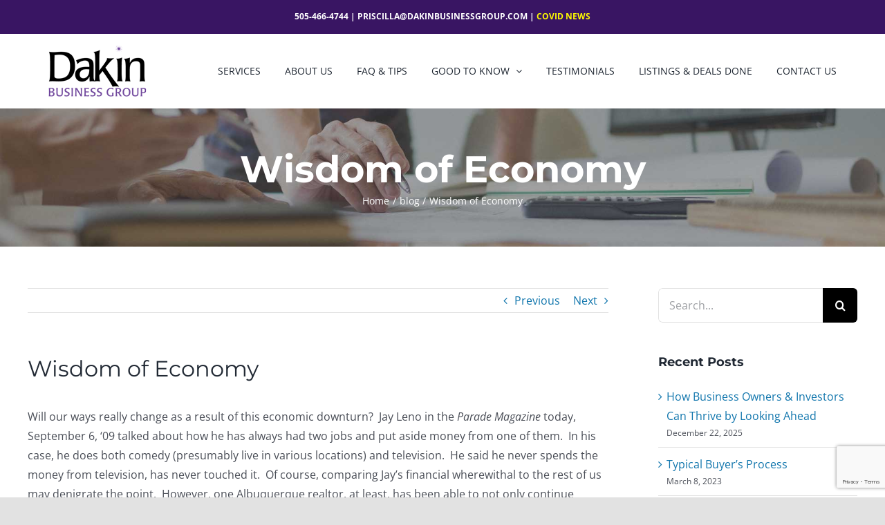

--- FILE ---
content_type: text/html; charset=UTF-8
request_url: https://dakinbusinessgroup.com/wisdom-of-economy/
body_size: 17144
content:
<!DOCTYPE html>
<html class="avada-html-layout-wide avada-html-header-position-top" lang="en">
<head>
	<meta http-equiv="X-UA-Compatible" content="IE=edge" />
	<meta http-equiv="Content-Type" content="text/html; charset=utf-8"/>
	<meta name="viewport" content="width=device-width, initial-scale=1" />
	<title>Wisdom of Economy &#8211; Dakin Business Group</title>
<meta name='robots' content='max-image-preview:large' />
<link rel="alternate" type="application/rss+xml" title="Dakin Business Group &raquo; Feed" href="https://dakinbusinessgroup.com/feed/" />
<link rel="alternate" type="application/rss+xml" title="Dakin Business Group &raquo; Comments Feed" href="https://dakinbusinessgroup.com/comments/feed/" />
								<link rel="icon" href="https://dakinbusinessgroup.com/wp-content/uploads/2020/10/dbg-favicon32x32.png" type="image/png" />
		
		
		
					<!-- MS Edge Icon -->
						<meta name="msapplication-TileImage" content="https://dakinbusinessgroup.com/wp-content/uploads/2020/10/dbg-favicon72x72.png" type="image/png">
				<link rel="alternate" type="application/rss+xml" title="Dakin Business Group &raquo; Wisdom of Economy Comments Feed" href="https://dakinbusinessgroup.com/wisdom-of-economy/feed/" />
<link rel="alternate" title="oEmbed (JSON)" type="application/json+oembed" href="https://dakinbusinessgroup.com/wp-json/oembed/1.0/embed?url=https%3A%2F%2Fdakinbusinessgroup.com%2Fwisdom-of-economy%2F" />
<link rel="alternate" title="oEmbed (XML)" type="text/xml+oembed" href="https://dakinbusinessgroup.com/wp-json/oembed/1.0/embed?url=https%3A%2F%2Fdakinbusinessgroup.com%2Fwisdom-of-economy%2F&#038;format=xml" />
<style id='wp-img-auto-sizes-contain-inline-css' type='text/css'>
img:is([sizes=auto i],[sizes^="auto," i]){contain-intrinsic-size:3000px 1500px}
/*# sourceURL=wp-img-auto-sizes-contain-inline-css */
</style>
<link data-optimized="2" rel="stylesheet" href="https://dakinbusinessgroup.com/wp-content/litespeed/css/8f89e385c3801b46ce0277c7447aa4f0.css?ver=26b9e" />
<style id='wp-emoji-styles-inline-css' type='text/css'>

	img.wp-smiley, img.emoji {
		display: inline !important;
		border: none !important;
		box-shadow: none !important;
		height: 1em !important;
		width: 1em !important;
		margin: 0 0.07em !important;
		vertical-align: -0.1em !important;
		background: none !important;
		padding: 0 !important;
	}
/*# sourceURL=wp-emoji-styles-inline-css */
</style>

<script type="text/javascript" src="https://dakinbusinessgroup.com/wp-includes/js/jquery/jquery.min.js?ver=3.7.1" id="jquery-core-js"></script>
<script data-optimized="1" type="text/javascript" src="https://dakinbusinessgroup.com/wp-content/litespeed/js/7c3c5274ae0a5faa3374816d3d90e736.js?ver=0851e" id="jquery-migrate-js"></script>
<link rel="https://api.w.org/" href="https://dakinbusinessgroup.com/wp-json/" /><link rel="alternate" title="JSON" type="application/json" href="https://dakinbusinessgroup.com/wp-json/wp/v2/posts/192" /><link rel="EditURI" type="application/rsd+xml" title="RSD" href="https://dakinbusinessgroup.com/xmlrpc.php?rsd" />
<meta name="generator" content="WordPress 6.9" />
<link rel="canonical" href="https://dakinbusinessgroup.com/wisdom-of-economy/" />
<link rel='shortlink' href='https://dakinbusinessgroup.com/?p=192' />
<style>
		#category-posts-2-internal ul {padding: 0;}
#category-posts-2-internal .cat-post-item img {max-width: initial; max-height: initial; margin: initial;}
#category-posts-2-internal .cat-post-author {margin-bottom: 0;}
#category-posts-2-internal .cat-post-thumbnail {margin: 5px 10px 5px 0;}
#category-posts-2-internal .cat-post-item:before {content: ""; clear: both;}
#category-posts-2-internal .cat-post-excerpt-more {display: inline-block;}
#category-posts-2-internal .cat-post-item {list-style: none; margin: 3px 0 10px; padding: 3px 0;}
#category-posts-2-internal .cat-post-current .cat-post-title {font-weight: bold; text-transform: uppercase;}
#category-posts-2-internal [class*=cat-post-tax] {font-size: 0.85em;}
#category-posts-2-internal [class*=cat-post-tax] * {display:inline-block;}
#category-posts-2-internal .cat-post-item:after {content: ""; display: table;	clear: both;}
#category-posts-2-internal .cat-post-item .cat-post-title {overflow: hidden;text-overflow: ellipsis;white-space: initial;display: -webkit-box;-webkit-line-clamp: 2;-webkit-box-orient: vertical;padding-bottom: 0 !important;}
#category-posts-2-internal .cat-post-item:after {content: ""; display: table;	clear: both;}
#category-posts-2-internal .cat-post-thumbnail {display:block; float:left; margin:5px 10px 5px 0;}
#category-posts-2-internal .cat-post-crop {overflow:hidden;display:block;}
#category-posts-2-internal p {margin:5px 0 0 0}
#category-posts-2-internal li > div {margin:5px 0 0 0; clear:both;}
#category-posts-2-internal .dashicons {vertical-align:middle;}
#category-posts-3-internal ul {padding: 0;}
#category-posts-3-internal .cat-post-item img {max-width: initial; max-height: initial; margin: initial;}
#category-posts-3-internal .cat-post-author {margin-bottom: 0;}
#category-posts-3-internal .cat-post-thumbnail {margin: 5px 10px 5px 0;}
#category-posts-3-internal .cat-post-item:before {content: ""; clear: both;}
#category-posts-3-internal .cat-post-excerpt-more {display: inline-block;}
#category-posts-3-internal .cat-post-item {list-style: none; margin: 3px 0 10px; padding: 3px 0;}
#category-posts-3-internal .cat-post-current .cat-post-title {font-weight: bold; text-transform: uppercase;}
#category-posts-3-internal [class*=cat-post-tax] {font-size: 0.85em;}
#category-posts-3-internal [class*=cat-post-tax] * {display:inline-block;}
#category-posts-3-internal .cat-post-item:after {content: ""; display: table;	clear: both;}
#category-posts-3-internal .cat-post-item .cat-post-title {overflow: hidden;text-overflow: ellipsis;white-space: initial;display: -webkit-box;-webkit-line-clamp: 2;-webkit-box-orient: vertical;padding-bottom: 0 !important;}
#category-posts-3-internal .cat-post-item:after {content: ""; display: table;	clear: both;}
#category-posts-3-internal .cat-post-thumbnail {display:block; float:left; margin:5px 10px 5px 0;}
#category-posts-3-internal .cat-post-crop {overflow:hidden;display:block;}
#category-posts-3-internal p {margin:5px 0 0 0}
#category-posts-3-internal li > div {margin:5px 0 0 0; clear:both;}
#category-posts-3-internal .dashicons {vertical-align:middle;}
</style>
		<link rel="preload" href="https://dakinbusinessgroup.com/wp-content/themes/Avada/includes/lib/assets/fonts/icomoon/awb-icons.woff" as="font" type="font/woff" crossorigin><link rel="preload" href="//dakinbusinessgroup.com/wp-content/themes/Avada/includes/lib/assets/fonts/fontawesome/webfonts/fa-solid-900.woff2" as="font" type="font/woff2" crossorigin><style type="text/css" id="css-fb-visibility">@media screen and (max-width: 640px){.fusion-no-small-visibility{display:none !important;}body .sm-text-align-center{text-align:center !important;}body .sm-text-align-left{text-align:left !important;}body .sm-text-align-right{text-align:right !important;}body .sm-text-align-justify{text-align:justify !important;}body .sm-flex-align-center{justify-content:center !important;}body .sm-flex-align-flex-start{justify-content:flex-start !important;}body .sm-flex-align-flex-end{justify-content:flex-end !important;}body .sm-mx-auto{margin-left:auto !important;margin-right:auto !important;}body .sm-ml-auto{margin-left:auto !important;}body .sm-mr-auto{margin-right:auto !important;}body .fusion-absolute-position-small{position:absolute;width:100%;}.awb-sticky.awb-sticky-small{ position: sticky; top: var(--awb-sticky-offset,0); }}@media screen and (min-width: 641px) and (max-width: 1024px){.fusion-no-medium-visibility{display:none !important;}body .md-text-align-center{text-align:center !important;}body .md-text-align-left{text-align:left !important;}body .md-text-align-right{text-align:right !important;}body .md-text-align-justify{text-align:justify !important;}body .md-flex-align-center{justify-content:center !important;}body .md-flex-align-flex-start{justify-content:flex-start !important;}body .md-flex-align-flex-end{justify-content:flex-end !important;}body .md-mx-auto{margin-left:auto !important;margin-right:auto !important;}body .md-ml-auto{margin-left:auto !important;}body .md-mr-auto{margin-right:auto !important;}body .fusion-absolute-position-medium{position:absolute;width:100%;}.awb-sticky.awb-sticky-medium{ position: sticky; top: var(--awb-sticky-offset,0); }}@media screen and (min-width: 1025px){.fusion-no-large-visibility{display:none !important;}body .lg-text-align-center{text-align:center !important;}body .lg-text-align-left{text-align:left !important;}body .lg-text-align-right{text-align:right !important;}body .lg-text-align-justify{text-align:justify !important;}body .lg-flex-align-center{justify-content:center !important;}body .lg-flex-align-flex-start{justify-content:flex-start !important;}body .lg-flex-align-flex-end{justify-content:flex-end !important;}body .lg-mx-auto{margin-left:auto !important;margin-right:auto !important;}body .lg-ml-auto{margin-left:auto !important;}body .lg-mr-auto{margin-right:auto !important;}body .fusion-absolute-position-large{position:absolute;width:100%;}.awb-sticky.awb-sticky-large{ position: sticky; top: var(--awb-sticky-offset,0); }}</style>		<script type="text/javascript">
			var doc = document.documentElement;
			doc.setAttribute( 'data-useragent', navigator.userAgent );
		</script>
		
	<style id='global-styles-inline-css' type='text/css'>
:root{--wp--preset--aspect-ratio--square: 1;--wp--preset--aspect-ratio--4-3: 4/3;--wp--preset--aspect-ratio--3-4: 3/4;--wp--preset--aspect-ratio--3-2: 3/2;--wp--preset--aspect-ratio--2-3: 2/3;--wp--preset--aspect-ratio--16-9: 16/9;--wp--preset--aspect-ratio--9-16: 9/16;--wp--preset--color--black: #000000;--wp--preset--color--cyan-bluish-gray: #abb8c3;--wp--preset--color--white: #ffffff;--wp--preset--color--pale-pink: #f78da7;--wp--preset--color--vivid-red: #cf2e2e;--wp--preset--color--luminous-vivid-orange: #ff6900;--wp--preset--color--luminous-vivid-amber: #fcb900;--wp--preset--color--light-green-cyan: #7bdcb5;--wp--preset--color--vivid-green-cyan: #00d084;--wp--preset--color--pale-cyan-blue: #8ed1fc;--wp--preset--color--vivid-cyan-blue: #0693e3;--wp--preset--color--vivid-purple: #9b51e0;--wp--preset--color--awb-color-1: rgba(255,255,255,1);--wp--preset--color--awb-color-2: rgba(249,249,251,1);--wp--preset--color--awb-color-3: rgba(242,243,245,1);--wp--preset--color--awb-color-4: rgba(226,226,226,1);--wp--preset--color--awb-color-5: rgba(74,78,87,1);--wp--preset--color--awb-color-6: rgba(51,51,51,1);--wp--preset--color--awb-color-7: rgba(33,41,52,1);--wp--preset--color--awb-color-8: rgba(57,21,99,1);--wp--preset--color--awb-color-custom-10: rgba(101,188,123,1);--wp--preset--color--awb-color-custom-11: rgba(158,160,164,1);--wp--preset--color--awb-color-custom-12: rgba(17,118,173,1);--wp--preset--color--awb-color-custom-13: rgba(0,0,0,1);--wp--preset--color--awb-color-custom-14: rgba(242,243,245,0.8);--wp--preset--color--awb-color-custom-15: rgba(242,243,245,0.7);--wp--preset--gradient--vivid-cyan-blue-to-vivid-purple: linear-gradient(135deg,rgb(6,147,227) 0%,rgb(155,81,224) 100%);--wp--preset--gradient--light-green-cyan-to-vivid-green-cyan: linear-gradient(135deg,rgb(122,220,180) 0%,rgb(0,208,130) 100%);--wp--preset--gradient--luminous-vivid-amber-to-luminous-vivid-orange: linear-gradient(135deg,rgb(252,185,0) 0%,rgb(255,105,0) 100%);--wp--preset--gradient--luminous-vivid-orange-to-vivid-red: linear-gradient(135deg,rgb(255,105,0) 0%,rgb(207,46,46) 100%);--wp--preset--gradient--very-light-gray-to-cyan-bluish-gray: linear-gradient(135deg,rgb(238,238,238) 0%,rgb(169,184,195) 100%);--wp--preset--gradient--cool-to-warm-spectrum: linear-gradient(135deg,rgb(74,234,220) 0%,rgb(151,120,209) 20%,rgb(207,42,186) 40%,rgb(238,44,130) 60%,rgb(251,105,98) 80%,rgb(254,248,76) 100%);--wp--preset--gradient--blush-light-purple: linear-gradient(135deg,rgb(255,206,236) 0%,rgb(152,150,240) 100%);--wp--preset--gradient--blush-bordeaux: linear-gradient(135deg,rgb(254,205,165) 0%,rgb(254,45,45) 50%,rgb(107,0,62) 100%);--wp--preset--gradient--luminous-dusk: linear-gradient(135deg,rgb(255,203,112) 0%,rgb(199,81,192) 50%,rgb(65,88,208) 100%);--wp--preset--gradient--pale-ocean: linear-gradient(135deg,rgb(255,245,203) 0%,rgb(182,227,212) 50%,rgb(51,167,181) 100%);--wp--preset--gradient--electric-grass: linear-gradient(135deg,rgb(202,248,128) 0%,rgb(113,206,126) 100%);--wp--preset--gradient--midnight: linear-gradient(135deg,rgb(2,3,129) 0%,rgb(40,116,252) 100%);--wp--preset--font-size--small: 12px;--wp--preset--font-size--medium: 20px;--wp--preset--font-size--large: 24px;--wp--preset--font-size--x-large: 42px;--wp--preset--font-size--normal: 16px;--wp--preset--font-size--xlarge: 32px;--wp--preset--font-size--huge: 48px;--wp--preset--spacing--20: 0.44rem;--wp--preset--spacing--30: 0.67rem;--wp--preset--spacing--40: 1rem;--wp--preset--spacing--50: 1.5rem;--wp--preset--spacing--60: 2.25rem;--wp--preset--spacing--70: 3.38rem;--wp--preset--spacing--80: 5.06rem;--wp--preset--shadow--natural: 6px 6px 9px rgba(0, 0, 0, 0.2);--wp--preset--shadow--deep: 12px 12px 50px rgba(0, 0, 0, 0.4);--wp--preset--shadow--sharp: 6px 6px 0px rgba(0, 0, 0, 0.2);--wp--preset--shadow--outlined: 6px 6px 0px -3px rgb(255, 255, 255), 6px 6px rgb(0, 0, 0);--wp--preset--shadow--crisp: 6px 6px 0px rgb(0, 0, 0);}:where(.is-layout-flex){gap: 0.5em;}:where(.is-layout-grid){gap: 0.5em;}body .is-layout-flex{display: flex;}.is-layout-flex{flex-wrap: wrap;align-items: center;}.is-layout-flex > :is(*, div){margin: 0;}body .is-layout-grid{display: grid;}.is-layout-grid > :is(*, div){margin: 0;}:where(.wp-block-columns.is-layout-flex){gap: 2em;}:where(.wp-block-columns.is-layout-grid){gap: 2em;}:where(.wp-block-post-template.is-layout-flex){gap: 1.25em;}:where(.wp-block-post-template.is-layout-grid){gap: 1.25em;}.has-black-color{color: var(--wp--preset--color--black) !important;}.has-cyan-bluish-gray-color{color: var(--wp--preset--color--cyan-bluish-gray) !important;}.has-white-color{color: var(--wp--preset--color--white) !important;}.has-pale-pink-color{color: var(--wp--preset--color--pale-pink) !important;}.has-vivid-red-color{color: var(--wp--preset--color--vivid-red) !important;}.has-luminous-vivid-orange-color{color: var(--wp--preset--color--luminous-vivid-orange) !important;}.has-luminous-vivid-amber-color{color: var(--wp--preset--color--luminous-vivid-amber) !important;}.has-light-green-cyan-color{color: var(--wp--preset--color--light-green-cyan) !important;}.has-vivid-green-cyan-color{color: var(--wp--preset--color--vivid-green-cyan) !important;}.has-pale-cyan-blue-color{color: var(--wp--preset--color--pale-cyan-blue) !important;}.has-vivid-cyan-blue-color{color: var(--wp--preset--color--vivid-cyan-blue) !important;}.has-vivid-purple-color{color: var(--wp--preset--color--vivid-purple) !important;}.has-black-background-color{background-color: var(--wp--preset--color--black) !important;}.has-cyan-bluish-gray-background-color{background-color: var(--wp--preset--color--cyan-bluish-gray) !important;}.has-white-background-color{background-color: var(--wp--preset--color--white) !important;}.has-pale-pink-background-color{background-color: var(--wp--preset--color--pale-pink) !important;}.has-vivid-red-background-color{background-color: var(--wp--preset--color--vivid-red) !important;}.has-luminous-vivid-orange-background-color{background-color: var(--wp--preset--color--luminous-vivid-orange) !important;}.has-luminous-vivid-amber-background-color{background-color: var(--wp--preset--color--luminous-vivid-amber) !important;}.has-light-green-cyan-background-color{background-color: var(--wp--preset--color--light-green-cyan) !important;}.has-vivid-green-cyan-background-color{background-color: var(--wp--preset--color--vivid-green-cyan) !important;}.has-pale-cyan-blue-background-color{background-color: var(--wp--preset--color--pale-cyan-blue) !important;}.has-vivid-cyan-blue-background-color{background-color: var(--wp--preset--color--vivid-cyan-blue) !important;}.has-vivid-purple-background-color{background-color: var(--wp--preset--color--vivid-purple) !important;}.has-black-border-color{border-color: var(--wp--preset--color--black) !important;}.has-cyan-bluish-gray-border-color{border-color: var(--wp--preset--color--cyan-bluish-gray) !important;}.has-white-border-color{border-color: var(--wp--preset--color--white) !important;}.has-pale-pink-border-color{border-color: var(--wp--preset--color--pale-pink) !important;}.has-vivid-red-border-color{border-color: var(--wp--preset--color--vivid-red) !important;}.has-luminous-vivid-orange-border-color{border-color: var(--wp--preset--color--luminous-vivid-orange) !important;}.has-luminous-vivid-amber-border-color{border-color: var(--wp--preset--color--luminous-vivid-amber) !important;}.has-light-green-cyan-border-color{border-color: var(--wp--preset--color--light-green-cyan) !important;}.has-vivid-green-cyan-border-color{border-color: var(--wp--preset--color--vivid-green-cyan) !important;}.has-pale-cyan-blue-border-color{border-color: var(--wp--preset--color--pale-cyan-blue) !important;}.has-vivid-cyan-blue-border-color{border-color: var(--wp--preset--color--vivid-cyan-blue) !important;}.has-vivid-purple-border-color{border-color: var(--wp--preset--color--vivid-purple) !important;}.has-vivid-cyan-blue-to-vivid-purple-gradient-background{background: var(--wp--preset--gradient--vivid-cyan-blue-to-vivid-purple) !important;}.has-light-green-cyan-to-vivid-green-cyan-gradient-background{background: var(--wp--preset--gradient--light-green-cyan-to-vivid-green-cyan) !important;}.has-luminous-vivid-amber-to-luminous-vivid-orange-gradient-background{background: var(--wp--preset--gradient--luminous-vivid-amber-to-luminous-vivid-orange) !important;}.has-luminous-vivid-orange-to-vivid-red-gradient-background{background: var(--wp--preset--gradient--luminous-vivid-orange-to-vivid-red) !important;}.has-very-light-gray-to-cyan-bluish-gray-gradient-background{background: var(--wp--preset--gradient--very-light-gray-to-cyan-bluish-gray) !important;}.has-cool-to-warm-spectrum-gradient-background{background: var(--wp--preset--gradient--cool-to-warm-spectrum) !important;}.has-blush-light-purple-gradient-background{background: var(--wp--preset--gradient--blush-light-purple) !important;}.has-blush-bordeaux-gradient-background{background: var(--wp--preset--gradient--blush-bordeaux) !important;}.has-luminous-dusk-gradient-background{background: var(--wp--preset--gradient--luminous-dusk) !important;}.has-pale-ocean-gradient-background{background: var(--wp--preset--gradient--pale-ocean) !important;}.has-electric-grass-gradient-background{background: var(--wp--preset--gradient--electric-grass) !important;}.has-midnight-gradient-background{background: var(--wp--preset--gradient--midnight) !important;}.has-small-font-size{font-size: var(--wp--preset--font-size--small) !important;}.has-medium-font-size{font-size: var(--wp--preset--font-size--medium) !important;}.has-large-font-size{font-size: var(--wp--preset--font-size--large) !important;}.has-x-large-font-size{font-size: var(--wp--preset--font-size--x-large) !important;}
/*# sourceURL=global-styles-inline-css */
</style>
</head>

<body class="wp-singular post-template-default single single-post postid-192 single-format-standard wp-theme-Avada has-sidebar fusion-image-hovers fusion-pagination-sizing fusion-button_type-flat fusion-button_span-no fusion-button_gradient-linear avada-image-rollover-circle-yes avada-image-rollover-yes avada-image-rollover-direction-left fusion-body ltr fusion-sticky-header no-tablet-sticky-header no-mobile-sticky-header no-mobile-slidingbar no-mobile-totop avada-has-rev-slider-styles fusion-disable-outline fusion-sub-menu-fade mobile-logo-pos-left layout-wide-mode avada-has-boxed-modal-shadow- layout-scroll-offset-full avada-has-zero-margin-offset-top fusion-top-header menu-text-align-center mobile-menu-design-classic fusion-show-pagination-text fusion-header-layout-v3 avada-responsive avada-footer-fx-none avada-menu-highlight-style-bar fusion-search-form-classic fusion-main-menu-search-overlay fusion-avatar-circle avada-dropdown-styles avada-blog-layout-medium avada-blog-archive-layout-medium avada-header-shadow-no avada-menu-icon-position-left avada-has-megamenu-shadow avada-has-mainmenu-dropdown-divider avada-has-pagetitle-bg-full avada-has-mobile-menu-search avada-has-breadcrumb-mobile-hidden avada-has-titlebar-bar_and_content avada-header-border-color-full-transparent avada-has-pagination-width_height avada-flyout-menu-direction-fade avada-ec-views-v1" data-awb-post-id="192">
		<a class="skip-link screen-reader-text" href="#content">Skip to content</a>

	<div id="boxed-wrapper">
		
		<div id="wrapper" class="fusion-wrapper">
			<div id="home" style="position:relative;top:-1px;"></div>
							
					
			<header class="fusion-header-wrapper">
				<div class="fusion-header-v3 fusion-logo-alignment fusion-logo-left fusion-sticky-menu-1 fusion-sticky-logo- fusion-mobile-logo-  fusion-mobile-menu-design-classic">
					
<div class="fusion-secondary-header">
	<div class="fusion-row">
					<div class="fusion-alignleft">
				<div class="fusion-contact-info"><span class="fusion-contact-info-phone-number">505-466-4744  |  <a href="mailto:Priscilla@dakinbusinessgroup.com">Priscilla@dakinbusinessgroup.com</a> |  <a href="https://dakinbusinessgroup.com/blog/" target="_self"><font style="color:#fffc00";>covid news</font></a></span></div>			</div>
							<div class="fusion-alignright">
				<nav class="fusion-secondary-menu" role="navigation" aria-label="Secondary Menu"></nav>			</div>
			</div>
</div>
<div class="fusion-header-sticky-height"></div>
<div class="fusion-header">
	<div class="fusion-row">
					<div class="fusion-logo" data-margin-top="16px" data-margin-bottom="16px" data-margin-left="0px" data-margin-right="0px">
			<a class="fusion-logo-link"  href="https://dakinbusinessgroup.com/" >

						<!-- standard logo -->
			<img data-lazyloaded="1" src="[data-uri]" data-src="https://dakinbusinessgroup.com/wp-content/uploads/2020/08/Dakin-Assoc-logo.png" data-srcset="https://dakinbusinessgroup.com/wp-content/uploads/2020/08/Dakin-Assoc-logo.png 1x" width="146" height="75" alt="Dakin Business Group Logo" data-retina_logo_url="" class="fusion-standard-logo" /><noscript><img src="https://dakinbusinessgroup.com/wp-content/uploads/2020/08/Dakin-Assoc-logo.png" srcset="https://dakinbusinessgroup.com/wp-content/uploads/2020/08/Dakin-Assoc-logo.png 1x" width="146" height="75" alt="Dakin Business Group Logo" data-retina_logo_url="" class="fusion-standard-logo" /></noscript>

			
					</a>
		</div>		<nav class="fusion-main-menu" aria-label="Main Menu"><div class="fusion-overlay-search">		<form role="search" class="searchform fusion-search-form  fusion-search-form-classic" method="get" action="https://dakinbusinessgroup.com/">
			<div class="fusion-search-form-content">

				
				<div class="fusion-search-field search-field">
					<label><span class="screen-reader-text">Search for:</span>
													<input type="search" value="" name="s" class="s" placeholder="Search..." required aria-required="true" aria-label="Search..."/>
											</label>
				</div>
				<div class="fusion-search-button search-button">
					<input type="submit" class="fusion-search-submit searchsubmit" aria-label="Search" value="&#xf002;" />
									</div>

				
			</div>


			
		</form>
		<div class="fusion-search-spacer"></div><a href="#" role="button" aria-label="Close Search" class="fusion-close-search"></a></div><ul id="menu-main-menu" class="fusion-menu"><li  id="menu-item-1343"  class="menu-item menu-item-type-post_type menu-item-object-page menu-item-1343"  data-item-id="1343"><a  href="https://dakinbusinessgroup.com/services/" class="fusion-bar-highlight"><span class="menu-text">Services</span></a></li><li  id="menu-item-1345"  class="menu-item menu-item-type-post_type menu-item-object-page menu-item-1345"  data-item-id="1345"><a  href="https://dakinbusinessgroup.com/about-us/" class="fusion-bar-highlight"><span class="menu-text">About Us</span></a></li><li  id="menu-item-1347"  class="menu-item menu-item-type-post_type menu-item-object-page menu-item-1347"  data-item-id="1347"><a  href="https://dakinbusinessgroup.com/faq-tips/" class="fusion-bar-highlight"><span class="menu-text">FAQ &#038; Tips</span></a></li><li  id="menu-item-1642"  class="menu-item menu-item-type-custom menu-item-object-custom menu-item-has-children menu-item-1642 fusion-dropdown-menu"  data-item-id="1642"><a  class="fusion-bar-highlight"><span class="menu-text">Good to Know</span> <span class="fusion-caret"><i class="fusion-dropdown-indicator" aria-hidden="true"></i></span></a><ul class="sub-menu"><li  id="menu-item-1350"  class="menu-item menu-item-type-post_type menu-item-object-page menu-item-1350 fusion-dropdown-submenu" ><a  href="https://dakinbusinessgroup.com/blog/" class="fusion-bar-highlight"><span>Blog</span></a></li><li  id="menu-item-1351"  class="menu-item menu-item-type-post_type menu-item-object-page menu-item-1351 fusion-dropdown-submenu" ><a  href="https://dakinbusinessgroup.com/white-paper/" class="fusion-bar-highlight"><span>White Paper</span></a></li></ul></li><li  id="menu-item-1641"  class="menu-item menu-item-type-post_type menu-item-object-page menu-item-1641"  data-item-id="1641"><a  href="https://dakinbusinessgroup.com/client-testimonials/" class="fusion-bar-highlight"><span class="menu-text">Testimonials</span></a></li><li  id="menu-item-1344"  class="menu-item menu-item-type-post_type menu-item-object-page menu-item-1344"  data-item-id="1344"><a  href="https://dakinbusinessgroup.com/listings-deals-done/" class="fusion-bar-highlight"><span class="menu-text">Listings &#038; Deals Done</span></a></li><li  id="menu-item-1348"  class="menu-item menu-item-type-post_type menu-item-object-page menu-item-1348"  data-item-id="1348"><a  href="https://dakinbusinessgroup.com/contact-us/" class="fusion-bar-highlight"><span class="menu-text">Contact Us</span></a></li></ul></nav><nav class="fusion-main-menu fusion-sticky-menu" aria-label="Main Menu Sticky"><div class="fusion-overlay-search">		<form role="search" class="searchform fusion-search-form  fusion-search-form-classic" method="get" action="https://dakinbusinessgroup.com/">
			<div class="fusion-search-form-content">

				
				<div class="fusion-search-field search-field">
					<label><span class="screen-reader-text">Search for:</span>
													<input type="search" value="" name="s" class="s" placeholder="Search..." required aria-required="true" aria-label="Search..."/>
											</label>
				</div>
				<div class="fusion-search-button search-button">
					<input type="submit" class="fusion-search-submit searchsubmit" aria-label="Search" value="&#xf002;" />
									</div>

				
			</div>


			
		</form>
		<div class="fusion-search-spacer"></div><a href="#" role="button" aria-label="Close Search" class="fusion-close-search"></a></div><ul id="menu-main-menu-1" class="fusion-menu"><li   class="menu-item menu-item-type-post_type menu-item-object-page menu-item-1343"  data-item-id="1343"><a  href="https://dakinbusinessgroup.com/services/" class="fusion-bar-highlight"><span class="menu-text">Services</span></a></li><li   class="menu-item menu-item-type-post_type menu-item-object-page menu-item-1345"  data-item-id="1345"><a  href="https://dakinbusinessgroup.com/about-us/" class="fusion-bar-highlight"><span class="menu-text">About Us</span></a></li><li   class="menu-item menu-item-type-post_type menu-item-object-page menu-item-1347"  data-item-id="1347"><a  href="https://dakinbusinessgroup.com/faq-tips/" class="fusion-bar-highlight"><span class="menu-text">FAQ &#038; Tips</span></a></li><li   class="menu-item menu-item-type-custom menu-item-object-custom menu-item-has-children menu-item-1642 fusion-dropdown-menu"  data-item-id="1642"><a  class="fusion-bar-highlight"><span class="menu-text">Good to Know</span> <span class="fusion-caret"><i class="fusion-dropdown-indicator" aria-hidden="true"></i></span></a><ul class="sub-menu"><li   class="menu-item menu-item-type-post_type menu-item-object-page menu-item-1350 fusion-dropdown-submenu" ><a  href="https://dakinbusinessgroup.com/blog/" class="fusion-bar-highlight"><span>Blog</span></a></li><li   class="menu-item menu-item-type-post_type menu-item-object-page menu-item-1351 fusion-dropdown-submenu" ><a  href="https://dakinbusinessgroup.com/white-paper/" class="fusion-bar-highlight"><span>White Paper</span></a></li></ul></li><li   class="menu-item menu-item-type-post_type menu-item-object-page menu-item-1641"  data-item-id="1641"><a  href="https://dakinbusinessgroup.com/client-testimonials/" class="fusion-bar-highlight"><span class="menu-text">Testimonials</span></a></li><li   class="menu-item menu-item-type-post_type menu-item-object-page menu-item-1344"  data-item-id="1344"><a  href="https://dakinbusinessgroup.com/listings-deals-done/" class="fusion-bar-highlight"><span class="menu-text">Listings &#038; Deals Done</span></a></li><li   class="menu-item menu-item-type-post_type menu-item-object-page menu-item-1348"  data-item-id="1348"><a  href="https://dakinbusinessgroup.com/contact-us/" class="fusion-bar-highlight"><span class="menu-text">Contact Us</span></a></li></ul></nav><div class="fusion-mobile-navigation"><ul id="menu-main-menu-2" class="fusion-mobile-menu"><li   class="menu-item menu-item-type-post_type menu-item-object-page menu-item-1343"  data-item-id="1343"><a  href="https://dakinbusinessgroup.com/services/" class="fusion-bar-highlight"><span class="menu-text">Services</span></a></li><li   class="menu-item menu-item-type-post_type menu-item-object-page menu-item-1345"  data-item-id="1345"><a  href="https://dakinbusinessgroup.com/about-us/" class="fusion-bar-highlight"><span class="menu-text">About Us</span></a></li><li   class="menu-item menu-item-type-post_type menu-item-object-page menu-item-1347"  data-item-id="1347"><a  href="https://dakinbusinessgroup.com/faq-tips/" class="fusion-bar-highlight"><span class="menu-text">FAQ &#038; Tips</span></a></li><li   class="menu-item menu-item-type-custom menu-item-object-custom menu-item-has-children menu-item-1642 fusion-dropdown-menu"  data-item-id="1642"><a  class="fusion-bar-highlight"><span class="menu-text">Good to Know</span> <span class="fusion-caret"><i class="fusion-dropdown-indicator" aria-hidden="true"></i></span></a><ul class="sub-menu"><li   class="menu-item menu-item-type-post_type menu-item-object-page menu-item-1350 fusion-dropdown-submenu" ><a  href="https://dakinbusinessgroup.com/blog/" class="fusion-bar-highlight"><span>Blog</span></a></li><li   class="menu-item menu-item-type-post_type menu-item-object-page menu-item-1351 fusion-dropdown-submenu" ><a  href="https://dakinbusinessgroup.com/white-paper/" class="fusion-bar-highlight"><span>White Paper</span></a></li></ul></li><li   class="menu-item menu-item-type-post_type menu-item-object-page menu-item-1641"  data-item-id="1641"><a  href="https://dakinbusinessgroup.com/client-testimonials/" class="fusion-bar-highlight"><span class="menu-text">Testimonials</span></a></li><li   class="menu-item menu-item-type-post_type menu-item-object-page menu-item-1344"  data-item-id="1344"><a  href="https://dakinbusinessgroup.com/listings-deals-done/" class="fusion-bar-highlight"><span class="menu-text">Listings &#038; Deals Done</span></a></li><li   class="menu-item menu-item-type-post_type menu-item-object-page menu-item-1348"  data-item-id="1348"><a  href="https://dakinbusinessgroup.com/contact-us/" class="fusion-bar-highlight"><span class="menu-text">Contact Us</span></a></li></ul></div>
<nav class="fusion-mobile-nav-holder fusion-mobile-menu-text-align-left" aria-label="Main Menu Mobile"></nav>

	<nav class="fusion-mobile-nav-holder fusion-mobile-menu-text-align-left fusion-mobile-sticky-nav-holder" aria-label="Main Menu Mobile Sticky"></nav>
		
<div class="fusion-clearfix"></div>
<div class="fusion-mobile-menu-search">
			<form role="search" class="searchform fusion-search-form  fusion-search-form-classic" method="get" action="https://dakinbusinessgroup.com/">
			<div class="fusion-search-form-content">

				
				<div class="fusion-search-field search-field">
					<label><span class="screen-reader-text">Search for:</span>
													<input type="search" value="" name="s" class="s" placeholder="Search..." required aria-required="true" aria-label="Search..."/>
											</label>
				</div>
				<div class="fusion-search-button search-button">
					<input type="submit" class="fusion-search-submit searchsubmit" aria-label="Search" value="&#xf002;" />
									</div>

				
			</div>


			
		</form>
		</div>
			</div>
</div>
				</div>
				<div class="fusion-clearfix"></div>
			</header>
								
							<div id="sliders-container" class="fusion-slider-visibility">
					</div>
				
					
							
			<section class="avada-page-titlebar-wrapper" aria-labelledby="awb-ptb-heading">
	<div class="fusion-page-title-bar fusion-page-title-bar-none fusion-page-title-bar-center">
		<div class="fusion-page-title-row">
			<div class="fusion-page-title-wrapper">
				<div class="fusion-page-title-captions">

																							<h1 id="awb-ptb-heading" class="entry-title">Wisdom of Economy</h1>

											
																		<div class="fusion-page-title-secondary">
								<nav class="fusion-breadcrumbs" aria-label="Breadcrumb"><ol class="awb-breadcrumb-list"><li class="fusion-breadcrumb-item awb-breadcrumb-sep awb-home" ><a href="https://dakinbusinessgroup.com" class="fusion-breadcrumb-link"><span >Home</span></a></li><li class="fusion-breadcrumb-item awb-breadcrumb-sep" ><a href="https://dakinbusinessgroup.com/category/blog/" class="fusion-breadcrumb-link"><span >blog</span></a></li><li class="fusion-breadcrumb-item"  aria-current="page"><span  class="breadcrumb-leaf">Wisdom of Economy</span></li></ol></nav>							</div>
											
				</div>

				
			</div>
		</div>
	</div>
</section>

						<main id="main" class="clearfix ">
				<div class="fusion-row" style="">

<section id="content" style="float: left;">
			<div class="single-navigation clearfix">
			<a href="https://dakinbusinessgroup.com/networking-in-new-mexico/" rel="prev">Previous</a>			<a href="https://dakinbusinessgroup.com/city-different/" rel="next">Next</a>		</div>
	
					<article id="post-192" class="post post-192 type-post status-publish format-standard hentry category-blog">
						
									
															<h2 class="entry-title fusion-post-title">Wisdom of Economy</h2>										<div class="post-content">
				<p>Will our ways really change as a result of this economic downturn?  Jay Leno in the <em>Parade Magazine</em> today, September 6, ‘09 talked about how he has always had two jobs and put aside money from one of them.  In his case, he does both comedy (presumably live in various locations) and television.  He said he never spends the money from television, has never touched it.  Of course, comparing Jay’s financial wherewithal to the rest of us may denigrate the point.  However, one Albuquerque realtor, at least, has been able to not only continue advertising during this prolonged slow down but also continues to employ his assistant, because he too put money aside during the better times.  Watching so many, in so many walks of life, who have struggled to make ends meet through these lean times, it seems many would be better off following these two effective examples.    I could certainly do a better job!</p>
							</div>

												<div class="fusion-meta-info"><div class="fusion-meta-info-wrapper"><span class="vcard rich-snippet-hidden"><span class="fn"><a href="https://dakinbusinessgroup.com/author/pdakin/" title="Posts by pdakin" rel="author">pdakin</a></span></span><span class="updated rich-snippet-hidden">2009-09-06T21:13:45-06:00</span><span>September 6, 2009</span><span class="fusion-inline-sep">|</span></div></div>																								
																	</article>
	</section>
<aside id="sidebar" class="sidebar fusion-widget-area fusion-content-widget-area fusion-sidebar-right fusion-blogsidebar" style="float: right;" data="">
											
					<section id="search-2" class="widget widget_search">		<form role="search" class="searchform fusion-search-form  fusion-search-form-classic" method="get" action="https://dakinbusinessgroup.com/">
			<div class="fusion-search-form-content">

				
				<div class="fusion-search-field search-field">
					<label><span class="screen-reader-text">Search for:</span>
													<input type="search" value="" name="s" class="s" placeholder="Search..." required aria-required="true" aria-label="Search..."/>
											</label>
				</div>
				<div class="fusion-search-button search-button">
					<input type="submit" class="fusion-search-submit searchsubmit" aria-label="Search" value="&#xf002;" />
									</div>

				
			</div>


			
		</form>
		</section>
		<section id="recent-posts-2" class="widget widget_recent_entries" style="border-style: solid;border-color:transparent;border-width:0px;">
		<div class="heading"><h4 class="widget-title">Recent Posts</h4></div>
		<ul>
											<li>
					<a href="https://dakinbusinessgroup.com/how-business-owners-investors-can-thrive-by-looking-ahead/">How Business Owners &#038; Investors Can Thrive by Looking Ahead</a>
											<span class="post-date">December 22, 2025</span>
									</li>
											<li>
					<a href="https://dakinbusinessgroup.com/typical-buyers-process-2/">Typical Buyer’s Process</a>
											<span class="post-date">March 8, 2023</span>
									</li>
											<li>
					<a href="https://dakinbusinessgroup.com/what-does-it-mean-in-the-listing-agreement/">What does it mean in the listing agreement “…</a>
											<span class="post-date">November 18, 2022</span>
									</li>
											<li>
					<a href="https://dakinbusinessgroup.com/sellers-discretionary-earnings-aka-cash-flow-to-single-owner-vrs-ebitda/">Seller’s Discretionary Earnings (aka cash flow to single owner) Vrs. EBITDA</a>
											<span class="post-date">August 13, 2021</span>
									</li>
											<li>
					<a href="https://dakinbusinessgroup.com/what-about-sellers-sharing-risk/">What About Sellers Sharing Risk</a>
											<span class="post-date">July 2, 2021</span>
									</li>
											<li>
					<a href="https://dakinbusinessgroup.com/so-you-want-to-sell-your-business/">So You Want to Sell Your Business</a>
											<span class="post-date">June 23, 2021</span>
									</li>
											<li>
					<a href="https://dakinbusinessgroup.com/covid-pnm-relief/">COVID PNM RELIEF</a>
											<span class="post-date">February 16, 2021</span>
									</li>
											<li>
					<a href="https://dakinbusinessgroup.com/covid-relief-2021/">COVID Relief &#8211; 2021</a>
											<span class="post-date">January 15, 2021</span>
									</li>
											<li>
					<a href="https://dakinbusinessgroup.com/comparing-signed-relief-bills-march-december-2020/">Comparing Signed Relief Bills &#8211; March/December  2020</a>
											<span class="post-date">January 4, 2021</span>
									</li>
											<li>
					<a href="https://dakinbusinessgroup.com/december-2020-new-relief-bill-includes-ppp-funds-more/">December 2020 New Relief Bill &#8211; Includes PPP Funds &#038; More</a>
											<span class="post-date">December 31, 2020</span>
									</li>
					</ul>

		</section>			</aside>
						
					</div>  <!-- fusion-row -->
				</main>  <!-- #main -->
				
				
								
					<div class="fusion-tb-footer fusion-footer"><div class="fusion-footer-widget-area fusion-widget-area"><div class="fusion-fullwidth fullwidth-box fusion-builder-row-1 fusion-flex-container nonhundred-percent-fullwidth non-hundred-percent-height-scrolling" style="--awb-border-sizes-top:35px;--awb-border-sizes-bottom:25px;--awb-border-sizes-left:25px;--awb-border-sizes-right:25px;--awb-border-color:#f9f9fb;--awb-border-radius-top-left:0px;--awb-border-radius-top-right:0px;--awb-border-radius-bottom-right:0px;--awb-border-radius-bottom-left:0px;--awb-padding-top:30px;--awb-padding-bottom:0px;--awb-background-color:#f9f9fb;--awb-flex-wrap:wrap;" ><div class="fusion-builder-row fusion-row fusion-flex-align-items-flex-start fusion-flex-content-wrap" style="max-width:1248px;margin-left: calc(-4% / 2 );margin-right: calc(-4% / 2 );"><div class="fusion-layout-column fusion_builder_column fusion-builder-column-0 fusion_builder_column_1_1 1_1 fusion-flex-column" style="--awb-bg-size:cover;--awb-width-large:100%;--awb-margin-top-large:0px;--awb-spacing-right-large:1.92%;--awb-margin-bottom-large:20px;--awb-spacing-left-large:1.92%;--awb-width-medium:100%;--awb-order-medium:0;--awb-spacing-right-medium:1.92%;--awb-spacing-left-medium:1.92%;--awb-width-small:100%;--awb-order-small:0;--awb-spacing-right-small:1.92%;--awb-spacing-left-small:1.92%;"><div class="fusion-column-wrapper fusion-column-has-shadow fusion-flex-justify-content-flex-start fusion-content-layout-column"><div class="fusion-tabs fusion-tabs-1 classic nav-is-justified horizontal-tabs icon-position-left mobile-mode-accordion" style="--awb-title-border-radius-top-left:0px;--awb-title-border-radius-top-right:0px;--awb-title-border-radius-bottom-right:0px;--awb-title-border-radius-bottom-left:0px;--awb-alignment:start;--awb-inactive-color:#f9f9fb;--awb-background-color:#ffffff;--awb-border-color:#f9f9fb;--awb-active-border-color:#391563;"><div class="nav"><ul class="nav-tabs nav-justified" role="tablist"><li class="active" role="presentation"><a class="tab-link" data-toggle="tab" role="tab" aria-controls="tab-91456c0a2982b37cc42" aria-selected="true" id="fusion-tab-valuedbyindustry" href="#tab-91456c0a2982b37cc42"><h4 class="fusion-tab-heading"><i class="fontawesome-icon fa-search-dollar fas" aria-hidden="true" style="font-size:16px;"></i>Valued by industry</h4></a></li><li role="presentation"><a class="tab-link" data-toggle="tab" role="tab" aria-controls="tab-371d6910ae5282b8902" aria-selected="false" tabindex="-1" id="fusion-tab-sold" href="#tab-371d6910ae5282b8902"><h4 class="fusion-tab-heading"><i class="fontawesome-icon fa-tag fas" aria-hidden="true" style="font-size:16px;"></i>Sold</h4></a></li><li role="presentation"><a class="tab-link" data-toggle="tab" role="tab" aria-controls="tab-e2f21ad3641fe63212e" aria-selected="false" tabindex="-1" id="fusion-tab-consultation" href="#tab-e2f21ad3641fe63212e"><h4 class="fusion-tab-heading"><i class="fontawesome-icon fa-handshake fas" aria-hidden="true" style="font-size:16px;"></i>Consultation</h4></a></li></ul></div><div class="tab-content"><div class="nav fusion-mobile-tab-nav"><ul class="nav-tabs nav-justified" role="tablist"><li class="active" role="presentation"><a class="tab-link" data-toggle="tab" role="tab" aria-controls="tab-91456c0a2982b37cc42" aria-selected="true" id="mobile-fusion-tab-valuedbyindustry" href="#tab-91456c0a2982b37cc42"><h4 class="fusion-tab-heading"><i class="fontawesome-icon fa-search-dollar fas" aria-hidden="true" style="font-size:16px;"></i>Valued by industry</h4></a></li></ul></div><div class="tab-pane fade fusion-clearfix in active" role="tabpanel" tabindex="0" aria-labelledby="fusion-tab-valuedbyindustry" id="tab-91456c0a2982b37cc42">
<p>Contracted valuation work<br />
<em>Excluding Companies Marketed for sale</em></p>
<table style="border-collapse: collapse; width: 100%;" border="0" width="0" cellspacing="0" cellpadding="0">
<tbody>
<tr>
<td style="width: 33%;">
<ul>
<li>Accounting Firm</li>
<li>Aesthetician</li>
<li>Arborist</li>
<li>Art Gallery</li>
<li>Attorney Firm</li>
<li>Auto Repair Company</li>
<li>Auto-related repair shop</li>
<li>Awning Manufacturer</li>
<li>Bakery</li>
<li>Building Contractor</li>
<li>Building materials, retail</li>
<li>Cabinet Maker</li>
<li>Cafe – multiple</li>
<li>Candy company</li>
<li>Card Shop</li>
<li>Carpet Company</li>
<li>Children’s Camp</li>
<li>Children’s School</li>
<li>Children’s Specialized School</li>
<li>Commercial cleaning – multiple</li>
<li>Commercial Laundry</li>
<li>Commercial Power Wash</li>
<li>Computer service – multiple</li>
<li>Confectioner</li>
<li>Construction Company – multiple</li>
<li>Construction Heavy Services</li>
<li>Construction Inspection</li>
<li>Construction – multiple</li>
<li>Contract Builder</li>
<li>Contracted Benefits Consultant</li>
<li>Custom Furniture</li>
<li>Design Firm</li>
<li>Do-it-yourself Art Studio</li>
<li>Earthly Infrastructure</li>
<li>Earthmoving company</li>
<li>Electric Contractor</li>
<li>Engineering firm- multiple</li>
<li>Equestrian Facility</li>
<li>Equipment Rental</li>
</ul>
</td>
<td style="width: 33%;">
<ul>
<li>Farm Market</li>
<li>Fast Food</li>
<li>Feed Store</li>
<li>Fine Art Supply</li>
<li>Florist</li>
<li>Food Distributor</li>
<li>Frame Shop</li>
<li>Full-Service Car Wash</li>
<li>Healthcare practice</li>
<li>Health Practitioner</li>
<li>Health Promotion Products and Services</li>
<li>Healthcare</li>
<li>Herb Purveyor</li>
<li>Herbs Store</li>
<li>High Tech Manufacturing</li>
<li>Home Care</li>
<li>Home Staging</li>
<li>HVAC Company (multiple)</li>
<li>Interior Design – multiple</li>
<li>International Goods</li>
<li>Indian, buffet</li>
<li>Jewelry Design and Manufacturer</li>
<li>Jewelry Store</li>
<li>Landscaping (multiple)</li>
<li>Liquor Store</li>
<li>Magazine – multiple</li>
<li>Manufacturer and wholesale gift items</li>
<li>Manufacturer representative</li>
<li>Marketing Firm x2</li>
<li>Meat Processing</li>
<li>Medical billing</li>
<li>Multiple Restaurants – southwest, Asian, fusion, comfort,</li>
<li>News service</li>
<li>Nursery</li>
<li>Olive Oil Retailer</li>
<li>Orthodontist Practice</li>
</ul>
</td>
<td style="width: 33%;">
<ul>
<li>Paint and Supply Retailer</li>
<li>Personal Care</li>
<li>Pest Control</li>
<li>Pet Care</li>
<li>Photography Service</li>
<li>Physical Therapy – multiple</li>
<li>Physician Practices – multiple</li>
<li>Plumbing Company</li>
<li>Primary Care</li>
<li>Print House</li>
<li>Promotional Products</li>
<li>Publication – multiple</li>
<li>Real Estate Firm</li>
<li>Recycle business</li>
<li>Residential Property Management</li>
<li>Restaurants – multiple</li>
<li>Retail Books</li>
<li>Retail Clothing – multiple</li>
<li>Retail Foot Wear</li>
<li>Retail Furniture</li>
<li>School of Massage</li>
<li>Septic Tank Pump Service</li>
<li>Shredding</li>
<li>Sign company</li>
<li>Staging Company</li>
<li>Structural building parts</li>
<li>Technology Firm</li>
<li>Technology Management</li>
<li>Technology purveyor</li>
<li>Therapy practice</li>
<li>Timber importer</li>
<li>Upscale Home Accessory Manufacturer</li>
<li>Vineyard</li>
<li>Veterinary Specialist</li>
<li>Water Distributor</li>
<li>Window Washers</li>
<li>Women’s Retail</li>
<li>Wood Refining Company (multiple)</li>
</ul>
</td>
</tr>
</tbody>
</table>
</div><div class="nav fusion-mobile-tab-nav"><ul class="nav-tabs nav-justified" role="tablist"><li role="presentation"><a class="tab-link" data-toggle="tab" role="tab" aria-controls="tab-371d6910ae5282b8902" aria-selected="false" tabindex="-1" id="mobile-fusion-tab-sold" href="#tab-371d6910ae5282b8902"><h4 class="fusion-tab-heading"><i class="fontawesome-icon fa-tag fas" aria-hidden="true" style="font-size:16px;"></i>Sold</h4></a></li></ul></div><div class="tab-pane fade fusion-clearfix" role="tabpanel" tabindex="0" aria-labelledby="fusion-tab-sold" id="tab-371d6910ae5282b8902">
<p>Selling twice or more the national average</p>
<table style="border-collapse: collapse; width: 100%;" border="0" width="0" cellspacing="0" cellpadding="0">
<tbody>
<tr>
<td style="width: 50%;">
<ul>
<li>Airforce One Express Car Wash</li>
<li>Tom Taylor Buckles and Belts – retail</li>
<li>Alley Cantina – restaurant</li>
<li>Green Sweep Commercial</li>
<li>Restaurant Guides</li>
<li>Marigold Arts – Gallery</li>
<li>Santa Fe Modern Home – retail furniture &amp; accessories</li>
<li>St. Clair Property Management – residential property management</li>
<li>Target Concierge – marketing firm</li>
<li>The Sewing Center – retail machines and education</li>
<li>AMAVI – lease/restaurant</li>
<li>Business Product Supply Company</li>
<li>Careers First – Personnel Hiring</li>
<li>CT King – Vacant Property Management</li>
<li>The Beat Goes On – Consignment Clothing</li>
<li>East Mountain Directory</li>
<li>Egis Care and Support – Senior Home Care</li>
<li>Wild Birds Unlimited Santa Fe – bird seed &amp; much more – a franchise</li>
<li>Elli’s Yoberri Park – Albuquerque &amp; Santa Fe Yogurt Retail</li>
<li>Encompass – Michigan Employee Assistance</li>
<li>Geriatric Care Management – Seniors Management Services</li>
<li>Posters of Santa Fe – lease sale</li>
<li>Rainforest Baskets – import and retail sales</li>
<li>Art Carton – packaging and shipping</li>
<li>Read Engineering</li>
<li>Service Master – franchise sale</li>
<li>Good Water – a commercial and residential water service</li>
<li>MOMO &amp; Co – coffee house and bakery</li>
</ul>
</td>
<td style="width: 50%;">
<ul>
<li>Moon Coffee &amp; Tea – retail bulk products</li>
<li>NM Time and Pay Services – health billing company</li>
<li>Nurses With Heart Home Care</li>
<li>Palacio Café – full service restaurant</li>
<li>PAM – commercial property management</li>
<li>Santa Fe Computer – service company</li>
<li>Tumbledown Gymnastics – youth gymnastics</li>
<li>K &amp; L Cleaning Solutions – commercial cleaning</li>
<li>BSN Santa Fe – multi service engineering</li>
<li>Bounce Back Integrative Rehabilitation Veterinarian</li>
<li>WearAbouts</li>
<li>Artwares</li>
<li>Bounce Back Integrative Veterinary</li>
<li>BSN Santa Fe</li>
<li>Charley’s Philly Steaks x 2</li>
<li>K &amp; L Cleaning Solutions</li>
<li>Lucid Landscapes</li>
<li>Medical Practice solutions</li>
<li>Rehabilitation</li>
<li>SF By Design – Buyer Side</li>
<li>SmallCakes</li>
<li>Toltec</li>
<li>Walker Engineering</li>
<li>Amanda’s Flowers</li>
<li>A Family Publication</li>
<li>ZEN MOVERS</li>
<li>
<div>New Mexico Kids!</div>
</li>
<li>
<div>Amanda’s Flowers</div>
</li>
</ul>
</td>
</tr>
</tbody>
</table>
</div><div class="nav fusion-mobile-tab-nav"><ul class="nav-tabs nav-justified" role="tablist"><li role="presentation"><a class="tab-link" data-toggle="tab" role="tab" aria-controls="tab-e2f21ad3641fe63212e" aria-selected="false" tabindex="-1" id="mobile-fusion-tab-consultation" href="#tab-e2f21ad3641fe63212e"><h4 class="fusion-tab-heading"><i class="fontawesome-icon fa-handshake fas" aria-hidden="true" style="font-size:16px;"></i>Consultation</h4></a></li></ul></div><div class="tab-pane fade fusion-clearfix" role="tabpanel" tabindex="0" aria-labelledby="fusion-tab-consultation" id="tab-e2f21ad3641fe63212e">
<p>Service Work</p>
<ul>
<li>A Taos Gift and More Shop – Buyer Consult</li>
<li>Art Gallery/property rental – Seller Consult</li>
<li>Artist &amp; Gallery – Seller Consult</li>
<li>Bridal Retail – Seller Consult</li>
<li>Captain Marble – Buyer Consult</li>
<li>Cleaning Service – Buyer Consult to close</li>
<li>Distressed School – Seller Consult</li>
<li>Distribution Firm – Seller Consult</li>
<li>Fragrance Purveyor – Seller Consult</li>
<li>Known Buyer – seller sale</li>
<li>Known Buyer Negotiations</li>
<li>Liquor-related manufacturer – Seller Consult</li>
<li>Magazine – Buyer Consult</li>
<li>Mental Health Provider – Seller Consult</li>
<li>Negotiated Corporate Management Agreement</li>
<li>Negotiating New Services Agreement</li>
<li>Print &amp; Marking firm – Buyer Consult to close</li>
<li>Single Asset Sale</li>
<li>Technology – Seller Consult</li>
<li>Toltec Industrials – buyer successful purchase</li>
</ul>
</div></div></div></div></div></div></div>
<div class="fusion-fullwidth fullwidth-box fusion-builder-row-2 fusion-flex-container nonhundred-percent-fullwidth non-hundred-percent-height-scrolling" style="--awb-border-sizes-top:1px;--awb-border-radius-top-left:0px;--awb-border-radius-top-right:0px;--awb-border-radius-bottom-right:0px;--awb-border-radius-bottom-left:0px;--awb-padding-top:45px;--awb-padding-bottom:20px;--awb-flex-wrap:wrap;" ><div class="fusion-builder-row fusion-row fusion-flex-align-items-flex-start fusion-flex-content-wrap" style="max-width:1248px;margin-left: calc(-4% / 2 );margin-right: calc(-4% / 2 );"><div class="fusion-layout-column fusion_builder_column fusion-builder-column-1 fusion_builder_column_1_3 1_3 fusion-flex-column" style="--awb-bg-size:cover;--awb-width-large:33.333333333333%;--awb-margin-top-large:0px;--awb-spacing-right-large:5.76%;--awb-margin-bottom-large:20px;--awb-spacing-left-large:5.76%;--awb-width-medium:33.333333333333%;--awb-order-medium:0;--awb-spacing-right-medium:5.76%;--awb-spacing-left-medium:5.76%;--awb-width-small:100%;--awb-order-small:0;--awb-spacing-right-small:1.92%;--awb-spacing-left-small:1.92%;"><div class="fusion-column-wrapper fusion-column-has-shadow fusion-flex-justify-content-flex-start fusion-content-layout-column"><div class="fusion-widget fusion-widget-element fusion-widget-area fusion-content-widget-area wpWidget-1 fusion_widget_vertical_menu no-divider-color" style="--awb-fusion-border-size:0px;--awb-fusion-border-style:solid;"><div class="widget avada_vertical_menu"><style>#fusion-vertical-menu-widget-avada-vertical-menu-widget-1-nav ul.menu li a {font-size:14px;}</style><nav id="fusion-vertical-menu-widget-avada-vertical-menu-widget-1-nav" class="fusion-vertical-menu-widget fusion-menu hover left no-border" aria-label="Secondary Navigation: "><ul id="menu-main-menu-3" class="menu"><li class="menu-item menu-item-type-post_type menu-item-object-page menu-item-1343"><a href="https://dakinbusinessgroup.com/services/"><span class="link-text"> Services</span><span class="arrow"></span></a></li><li class="menu-item menu-item-type-post_type menu-item-object-page menu-item-1345"><a href="https://dakinbusinessgroup.com/about-us/"><span class="link-text"> About Us</span><span class="arrow"></span></a></li><li class="menu-item menu-item-type-post_type menu-item-object-page menu-item-1347"><a href="https://dakinbusinessgroup.com/faq-tips/"><span class="link-text"> FAQ &#038; Tips</span><span class="arrow"></span></a></li><li class="menu-item menu-item-type-custom menu-item-object-custom menu-item-has-children menu-item-1642"><a><span class="link-text"> Good to Know</span><span class="arrow"></span></a><ul class="sub-menu"><li class="menu-item menu-item-type-post_type menu-item-object-page menu-item-1350"><a href="https://dakinbusinessgroup.com/blog/"><span class="link-text"> Blog</span><span class="arrow"></span></a></li><li class="menu-item menu-item-type-post_type menu-item-object-page menu-item-1351"><a href="https://dakinbusinessgroup.com/white-paper/"><span class="link-text"> White Paper</span><span class="arrow"></span></a></li></ul></li><li class="menu-item menu-item-type-post_type menu-item-object-page menu-item-1641"><a href="https://dakinbusinessgroup.com/client-testimonials/"><span class="link-text"> Testimonials</span><span class="arrow"></span></a></li><li class="menu-item menu-item-type-post_type menu-item-object-page menu-item-1344"><a href="https://dakinbusinessgroup.com/listings-deals-done/"><span class="link-text"> Listings &#038; Deals Done</span><span class="arrow"></span></a></li><li class="menu-item menu-item-type-post_type menu-item-object-page menu-item-1348"><a href="https://dakinbusinessgroup.com/contact-us/"><span class="link-text"> Contact Us</span><span class="arrow"></span></a></li></ul></nav></div></div></div></div><div class="fusion-layout-column fusion_builder_column fusion-builder-column-2 fusion_builder_column_1_3 1_3 fusion-flex-column" style="--awb-bg-size:cover;--awb-width-large:33.333333333333%;--awb-margin-top-large:0px;--awb-spacing-right-large:5.76%;--awb-margin-bottom-large:20px;--awb-spacing-left-large:5.76%;--awb-width-medium:33.333333333333%;--awb-order-medium:0;--awb-spacing-right-medium:5.76%;--awb-spacing-left-medium:5.76%;--awb-width-small:100%;--awb-order-small:0;--awb-spacing-right-small:1.92%;--awb-spacing-left-small:1.92%;"><div class="fusion-column-wrapper fusion-column-has-shadow fusion-flex-justify-content-flex-start fusion-content-layout-column"><div class="fusion-text fusion-text-1" style="--awb-text-transform:none;"><p>When you need to know what your business is worth, to a known buyer or open market sale, rely on our confidential valuation and consultation. Our buyer clients understand a business’ value. Our sellers position their company for the best sale possible. We focus on Central and Northern New Mexico, and work across the country. We partner with trusted brokers for listing and sale. <a href="https://dakinbusinessgroup.com/contact-us/">Contact us today</a>.</p>
</div></div></div><div class="fusion-layout-column fusion_builder_column fusion-builder-column-3 fusion_builder_column_1_3 1_3 fusion-flex-column" style="--awb-bg-size:cover;--awb-width-large:33.333333333333%;--awb-margin-top-large:0px;--awb-spacing-right-large:5.76%;--awb-margin-bottom-large:20px;--awb-spacing-left-large:5.76%;--awb-width-medium:33.333333333333%;--awb-order-medium:0;--awb-spacing-right-medium:5.76%;--awb-spacing-left-medium:5.76%;--awb-width-small:100%;--awb-order-small:0;--awb-spacing-right-small:1.92%;--awb-spacing-left-small:1.92%;"><div class="fusion-column-wrapper fusion-column-has-shadow fusion-flex-justify-content-flex-start fusion-content-layout-column"><div class="fusion-image-element " style="text-align:center;--awb-max-width:269px;--awb-caption-title-font-family:var(--h2_typography-font-family);--awb-caption-title-font-weight:var(--h2_typography-font-weight);--awb-caption-title-font-style:var(--h2_typography-font-style);--awb-caption-title-size:var(--h2_typography-font-size);--awb-caption-title-transform:var(--h2_typography-text-transform);--awb-caption-title-line-height:var(--h2_typography-line-height);--awb-caption-title-letter-spacing:var(--h2_typography-letter-spacing);"><span class=" fusion-imageframe imageframe-none imageframe-1 hover-type-none"><img data-lazyloaded="1" src="[data-uri]" decoding="async" width="400" height="446" title="Priscilla Dakin, Dakin Business Group" data-src="https://dakinbusinessgroup.com/wp-content/uploads/2020/08/pdakin-photo3.jpg" alt class="img-responsive wp-image-1557" data-srcset="https://dakinbusinessgroup.com/wp-content/uploads/2020/08/pdakin-photo3-200x223.jpg 200w, https://dakinbusinessgroup.com/wp-content/uploads/2020/08/pdakin-photo3.jpg 400w" data-sizes="(max-width: 640px) 100vw, 400px" /><noscript><img decoding="async" width="400" height="446" title="Priscilla Dakin, Dakin Business Group" src="https://dakinbusinessgroup.com/wp-content/uploads/2020/08/pdakin-photo3.jpg" alt class="img-responsive wp-image-1557" srcset="https://dakinbusinessgroup.com/wp-content/uploads/2020/08/pdakin-photo3-200x223.jpg 200w, https://dakinbusinessgroup.com/wp-content/uploads/2020/08/pdakin-photo3.jpg 400w" sizes="(max-width: 640px) 100vw, 400px" /></noscript></span></div></div></div></div></div><footer class="fusion-fullwidth fullwidth-box fusion-builder-row-3 fusion-flex-container nonhundred-percent-fullwidth non-hundred-percent-height-scrolling" style="--awb-border-sizes-top:1px;--awb-border-sizes-bottom:0px;--awb-border-radius-top-left:0px;--awb-border-radius-top-right:0px;--awb-border-radius-bottom-right:0px;--awb-border-radius-bottom-left:0px;--awb-padding-top:0px;--awb-padding-bottom:0px;--awb-margin-top:0px;--awb-margin-bottom:0px;--awb-flex-wrap:wrap;" ><div class="fusion-builder-row fusion-row fusion-flex-align-items-flex-start fusion-flex-content-wrap" style="max-width:1248px;margin-left: calc(-4% / 2 );margin-right: calc(-4% / 2 );"><div class="fusion-layout-column fusion_builder_column fusion-builder-column-4 fusion_builder_column_1_1 1_1 fusion-flex-column" style="--awb-padding-top:20px;--awb-padding-bottom:20px;--awb-bg-size:cover;--awb-width-large:100%;--awb-margin-top-large:0px;--awb-spacing-right-large:1.92%;--awb-margin-bottom-large:0px;--awb-spacing-left-large:1.92%;--awb-width-medium:100%;--awb-order-medium:0;--awb-spacing-right-medium:1.92%;--awb-spacing-left-medium:1.92%;--awb-width-small:100%;--awb-order-small:0;--awb-spacing-right-small:1.92%;--awb-spacing-left-small:1.92%;"><div class="fusion-column-wrapper fusion-column-has-shadow fusion-flex-justify-content-flex-start fusion-content-layout-column"><span style="font-size: 13px;">© <script>document.write(new Date().getFullYear());</script> Dakin Business Group, LLC. All Rights Reserved. <a href="https://dakinbusinessgroup.com/privacy-policy">Privacy Policy</a>. Site by <a href="https://jentechmarketing.com/" target="_blank" rel="noopener noreferrer">Jentech</a></span></div></div></div></footer>

</div></div>
																</div> <!-- wrapper -->
		</div> <!-- #boxed-wrapper -->
				<a class="fusion-one-page-text-link fusion-page-load-link" tabindex="-1" href="#" aria-hidden="true">Page load link</a>

		<div class="avada-footer-scripts">
			<script type="text/javascript">var fusionNavIsCollapsed=function(e){var t,n;window.innerWidth<=e.getAttribute("data-breakpoint")?(e.classList.add("collapse-enabled"),e.classList.remove("awb-menu_desktop"),e.classList.contains("expanded")||window.dispatchEvent(new CustomEvent("fusion-mobile-menu-collapsed",{detail:{nav:e}})),(n=e.querySelectorAll(".menu-item-has-children.expanded")).length&&n.forEach(function(e){e.querySelector(".awb-menu__open-nav-submenu_mobile").setAttribute("aria-expanded","false")})):(null!==e.querySelector(".menu-item-has-children.expanded .awb-menu__open-nav-submenu_click")&&e.querySelector(".menu-item-has-children.expanded .awb-menu__open-nav-submenu_click").click(),e.classList.remove("collapse-enabled"),e.classList.add("awb-menu_desktop"),null!==e.querySelector(".awb-menu__main-ul")&&e.querySelector(".awb-menu__main-ul").removeAttribute("style")),e.classList.add("no-wrapper-transition"),clearTimeout(t),t=setTimeout(()=>{e.classList.remove("no-wrapper-transition")},400),e.classList.remove("loading")},fusionRunNavIsCollapsed=function(){var e,t=document.querySelectorAll(".awb-menu");for(e=0;e<t.length;e++)fusionNavIsCollapsed(t[e])};function avadaGetScrollBarWidth(){var e,t,n,l=document.createElement("p");return l.style.width="100%",l.style.height="200px",(e=document.createElement("div")).style.position="absolute",e.style.top="0px",e.style.left="0px",e.style.visibility="hidden",e.style.width="200px",e.style.height="150px",e.style.overflow="hidden",e.appendChild(l),document.body.appendChild(e),t=l.offsetWidth,e.style.overflow="scroll",t==(n=l.offsetWidth)&&(n=e.clientWidth),document.body.removeChild(e),jQuery("html").hasClass("awb-scroll")&&10<t-n?10:t-n}fusionRunNavIsCollapsed(),window.addEventListener("fusion-resize-horizontal",fusionRunNavIsCollapsed);</script><script type="speculationrules">
{"prefetch":[{"source":"document","where":{"and":[{"href_matches":"/*"},{"not":{"href_matches":["/wp-*.php","/wp-admin/*","/wp-content/uploads/*","/wp-content/*","/wp-content/plugins/*","/wp-content/themes/Avada/*","/*\\?(.+)"]}},{"not":{"selector_matches":"a[rel~=\"nofollow\"]"}},{"not":{"selector_matches":".no-prefetch, .no-prefetch a"}}]},"eagerness":"conservative"}]}
</script>
<script data-optimized="1" type="text/javascript" src="https://dakinbusinessgroup.com/wp-content/litespeed/js/fbca88d97c3c131c8f856e5a743ab682.js?ver=3548f" id="wp-hooks-js"></script>
<script data-optimized="1" type="text/javascript" src="https://dakinbusinessgroup.com/wp-content/litespeed/js/944d7a13a056eeb99e2c1aa76b0fdf4a.js?ver=9739d" id="wp-i18n-js"></script>
<script type="text/javascript" id="wp-i18n-js-after">
/* <![CDATA[ */
wp.i18n.setLocaleData( { 'text direction\u0004ltr': [ 'ltr' ] } );
//# sourceURL=wp-i18n-js-after
/* ]]> */
</script>
<script data-optimized="1" type="text/javascript" src="https://dakinbusinessgroup.com/wp-content/litespeed/js/cec3bf861d2bb16674f74fd6500eeff6.js?ver=4fd77" id="swv-js"></script>
<script type="text/javascript" id="contact-form-7-js-before">
/* <![CDATA[ */
var wpcf7 = {
    "api": {
        "root": "https:\/\/dakinbusinessgroup.com\/wp-json\/",
        "namespace": "contact-form-7\/v1"
    },
    "cached": 1
};
//# sourceURL=contact-form-7-js-before
/* ]]> */
</script>
<script data-optimized="1" type="text/javascript" src="https://dakinbusinessgroup.com/wp-content/litespeed/js/9165f7d1f90a7425f0d863abd2503d29.js?ver=e70aa" id="contact-form-7-js"></script>
<script data-optimized="1" type="text/javascript" src="https://dakinbusinessgroup.com/wp-content/litespeed/js/d4c917b4d582dafa2350357bc6d766ee.js?ver=e4820" id="comment-reply-js" async="async" data-wp-strategy="async" fetchpriority="low"></script>
<script type="text/javascript" src="https://www.google.com/recaptcha/api.js?render=6LfSO8oZAAAAAELXOVgWy1j8Ekz1J3ykUuwQOy51&amp;ver=3.0" id="google-recaptcha-js"></script>
<script data-optimized="1" type="text/javascript" src="https://dakinbusinessgroup.com/wp-content/litespeed/js/163de346c85775492a41c6dd62e18d2c.js?ver=eaa74" id="wp-polyfill-js"></script>
<script type="text/javascript" id="wpcf7-recaptcha-js-before">
/* <![CDATA[ */
var wpcf7_recaptcha = {
    "sitekey": "6LfSO8oZAAAAAELXOVgWy1j8Ekz1J3ykUuwQOy51",
    "actions": {
        "homepage": "homepage",
        "contactform": "contactform"
    }
};
//# sourceURL=wpcf7-recaptcha-js-before
/* ]]> */
</script>
<script data-optimized="1" type="text/javascript" src="https://dakinbusinessgroup.com/wp-content/litespeed/js/0afc45909aef25f370de0d03e3fe4ece.js?ver=e4ece" id="wpcf7-recaptcha-js"></script>
<script data-optimized="1" type="text/javascript" src="https://dakinbusinessgroup.com/wp-content/litespeed/js/74d1ee11cc108c271bf7024980e26a65.js?ver=20162" id="fusion-scripts-js"></script>
<script id="wp-emoji-settings" type="application/json">
{"baseUrl":"https://s.w.org/images/core/emoji/17.0.2/72x72/","ext":".png","svgUrl":"https://s.w.org/images/core/emoji/17.0.2/svg/","svgExt":".svg","source":{"concatemoji":"https://dakinbusinessgroup.com/wp-includes/js/wp-emoji-release.min.js?ver=6.9"}}
</script>
<script type="module">
/* <![CDATA[ */
/*! This file is auto-generated */
const a=JSON.parse(document.getElementById("wp-emoji-settings").textContent),o=(window._wpemojiSettings=a,"wpEmojiSettingsSupports"),s=["flag","emoji"];function i(e){try{var t={supportTests:e,timestamp:(new Date).valueOf()};sessionStorage.setItem(o,JSON.stringify(t))}catch(e){}}function c(e,t,n){e.clearRect(0,0,e.canvas.width,e.canvas.height),e.fillText(t,0,0);t=new Uint32Array(e.getImageData(0,0,e.canvas.width,e.canvas.height).data);e.clearRect(0,0,e.canvas.width,e.canvas.height),e.fillText(n,0,0);const a=new Uint32Array(e.getImageData(0,0,e.canvas.width,e.canvas.height).data);return t.every((e,t)=>e===a[t])}function p(e,t){e.clearRect(0,0,e.canvas.width,e.canvas.height),e.fillText(t,0,0);var n=e.getImageData(16,16,1,1);for(let e=0;e<n.data.length;e++)if(0!==n.data[e])return!1;return!0}function u(e,t,n,a){switch(t){case"flag":return n(e,"\ud83c\udff3\ufe0f\u200d\u26a7\ufe0f","\ud83c\udff3\ufe0f\u200b\u26a7\ufe0f")?!1:!n(e,"\ud83c\udde8\ud83c\uddf6","\ud83c\udde8\u200b\ud83c\uddf6")&&!n(e,"\ud83c\udff4\udb40\udc67\udb40\udc62\udb40\udc65\udb40\udc6e\udb40\udc67\udb40\udc7f","\ud83c\udff4\u200b\udb40\udc67\u200b\udb40\udc62\u200b\udb40\udc65\u200b\udb40\udc6e\u200b\udb40\udc67\u200b\udb40\udc7f");case"emoji":return!a(e,"\ud83e\u1fac8")}return!1}function f(e,t,n,a){let r;const o=(r="undefined"!=typeof WorkerGlobalScope&&self instanceof WorkerGlobalScope?new OffscreenCanvas(300,150):document.createElement("canvas")).getContext("2d",{willReadFrequently:!0}),s=(o.textBaseline="top",o.font="600 32px Arial",{});return e.forEach(e=>{s[e]=t(o,e,n,a)}),s}function r(e){var t=document.createElement("script");t.src=e,t.defer=!0,document.head.appendChild(t)}a.supports={everything:!0,everythingExceptFlag:!0},new Promise(t=>{let n=function(){try{var e=JSON.parse(sessionStorage.getItem(o));if("object"==typeof e&&"number"==typeof e.timestamp&&(new Date).valueOf()<e.timestamp+604800&&"object"==typeof e.supportTests)return e.supportTests}catch(e){}return null}();if(!n){if("undefined"!=typeof Worker&&"undefined"!=typeof OffscreenCanvas&&"undefined"!=typeof URL&&URL.createObjectURL&&"undefined"!=typeof Blob)try{var e="postMessage("+f.toString()+"("+[JSON.stringify(s),u.toString(),c.toString(),p.toString()].join(",")+"));",a=new Blob([e],{type:"text/javascript"});const r=new Worker(URL.createObjectURL(a),{name:"wpTestEmojiSupports"});return void(r.onmessage=e=>{i(n=e.data),r.terminate(),t(n)})}catch(e){}i(n=f(s,u,c,p))}t(n)}).then(e=>{for(const n in e)a.supports[n]=e[n],a.supports.everything=a.supports.everything&&a.supports[n],"flag"!==n&&(a.supports.everythingExceptFlag=a.supports.everythingExceptFlag&&a.supports[n]);var t;a.supports.everythingExceptFlag=a.supports.everythingExceptFlag&&!a.supports.flag,a.supports.everything||((t=a.source||{}).concatemoji?r(t.concatemoji):t.wpemoji&&t.twemoji&&(r(t.twemoji),r(t.wpemoji)))});
//# sourceURL=https://dakinbusinessgroup.com/wp-includes/js/wp-emoji-loader.min.js
/* ]]> */
</script>
				<script type="text/javascript">
				jQuery( document ).ready( function() {
					var ajaxurl = 'https://dakinbusinessgroup.com/wp-admin/admin-ajax.php';
					if ( 0 < jQuery( '.fusion-login-nonce' ).length ) {
						jQuery.get( ajaxurl, { 'action': 'fusion_login_nonce' }, function( response ) {
							jQuery( '.fusion-login-nonce' ).html( response );
						});
					}
				});
				</script>
				<script type="application/ld+json">{"@context":"https:\/\/schema.org","@type":"BreadcrumbList","itemListElement":[{"@type":"ListItem","position":1,"name":"Home","item":"https:\/\/dakinbusinessgroup.com"},{"@type":"ListItem","position":2,"name":"blog","item":"https:\/\/dakinbusinessgroup.com\/category\/blog\/"}]}</script>		</div>

			<section class="to-top-container to-top-right" aria-labelledby="awb-to-top-label">
		<a href="#" id="toTop" class="fusion-top-top-link">
			<span id="awb-to-top-label" class="screen-reader-text">Go to Top</span>

					</a>
	</section>
		<script data-no-optimize="1">window.lazyLoadOptions=Object.assign({},{threshold:300},window.lazyLoadOptions||{});!function(t,e){"object"==typeof exports&&"undefined"!=typeof module?module.exports=e():"function"==typeof define&&define.amd?define(e):(t="undefined"!=typeof globalThis?globalThis:t||self).LazyLoad=e()}(this,function(){"use strict";function e(){return(e=Object.assign||function(t){for(var e=1;e<arguments.length;e++){var n,a=arguments[e];for(n in a)Object.prototype.hasOwnProperty.call(a,n)&&(t[n]=a[n])}return t}).apply(this,arguments)}function o(t){return e({},at,t)}function l(t,e){return t.getAttribute(gt+e)}function c(t){return l(t,vt)}function s(t,e){return function(t,e,n){e=gt+e;null!==n?t.setAttribute(e,n):t.removeAttribute(e)}(t,vt,e)}function i(t){return s(t,null),0}function r(t){return null===c(t)}function u(t){return c(t)===_t}function d(t,e,n,a){t&&(void 0===a?void 0===n?t(e):t(e,n):t(e,n,a))}function f(t,e){et?t.classList.add(e):t.className+=(t.className?" ":"")+e}function _(t,e){et?t.classList.remove(e):t.className=t.className.replace(new RegExp("(^|\\s+)"+e+"(\\s+|$)")," ").replace(/^\s+/,"").replace(/\s+$/,"")}function g(t){return t.llTempImage}function v(t,e){!e||(e=e._observer)&&e.unobserve(t)}function b(t,e){t&&(t.loadingCount+=e)}function p(t,e){t&&(t.toLoadCount=e)}function n(t){for(var e,n=[],a=0;e=t.children[a];a+=1)"SOURCE"===e.tagName&&n.push(e);return n}function h(t,e){(t=t.parentNode)&&"PICTURE"===t.tagName&&n(t).forEach(e)}function a(t,e){n(t).forEach(e)}function m(t){return!!t[lt]}function E(t){return t[lt]}function I(t){return delete t[lt]}function y(e,t){var n;m(e)||(n={},t.forEach(function(t){n[t]=e.getAttribute(t)}),e[lt]=n)}function L(a,t){var o;m(a)&&(o=E(a),t.forEach(function(t){var e,n;e=a,(t=o[n=t])?e.setAttribute(n,t):e.removeAttribute(n)}))}function k(t,e,n){f(t,e.class_loading),s(t,st),n&&(b(n,1),d(e.callback_loading,t,n))}function A(t,e,n){n&&t.setAttribute(e,n)}function O(t,e){A(t,rt,l(t,e.data_sizes)),A(t,it,l(t,e.data_srcset)),A(t,ot,l(t,e.data_src))}function w(t,e,n){var a=l(t,e.data_bg_multi),o=l(t,e.data_bg_multi_hidpi);(a=nt&&o?o:a)&&(t.style.backgroundImage=a,n=n,f(t=t,(e=e).class_applied),s(t,dt),n&&(e.unobserve_completed&&v(t,e),d(e.callback_applied,t,n)))}function x(t,e){!e||0<e.loadingCount||0<e.toLoadCount||d(t.callback_finish,e)}function M(t,e,n){t.addEventListener(e,n),t.llEvLisnrs[e]=n}function N(t){return!!t.llEvLisnrs}function z(t){if(N(t)){var e,n,a=t.llEvLisnrs;for(e in a){var o=a[e];n=e,o=o,t.removeEventListener(n,o)}delete t.llEvLisnrs}}function C(t,e,n){var a;delete t.llTempImage,b(n,-1),(a=n)&&--a.toLoadCount,_(t,e.class_loading),e.unobserve_completed&&v(t,n)}function R(i,r,c){var l=g(i)||i;N(l)||function(t,e,n){N(t)||(t.llEvLisnrs={});var a="VIDEO"===t.tagName?"loadeddata":"load";M(t,a,e),M(t,"error",n)}(l,function(t){var e,n,a,o;n=r,a=c,o=u(e=i),C(e,n,a),f(e,n.class_loaded),s(e,ut),d(n.callback_loaded,e,a),o||x(n,a),z(l)},function(t){var e,n,a,o;n=r,a=c,o=u(e=i),C(e,n,a),f(e,n.class_error),s(e,ft),d(n.callback_error,e,a),o||x(n,a),z(l)})}function T(t,e,n){var a,o,i,r,c;t.llTempImage=document.createElement("IMG"),R(t,e,n),m(c=t)||(c[lt]={backgroundImage:c.style.backgroundImage}),i=n,r=l(a=t,(o=e).data_bg),c=l(a,o.data_bg_hidpi),(r=nt&&c?c:r)&&(a.style.backgroundImage='url("'.concat(r,'")'),g(a).setAttribute(ot,r),k(a,o,i)),w(t,e,n)}function G(t,e,n){var a;R(t,e,n),a=e,e=n,(t=Et[(n=t).tagName])&&(t(n,a),k(n,a,e))}function D(t,e,n){var a;a=t,(-1<It.indexOf(a.tagName)?G:T)(t,e,n)}function S(t,e,n){var a;t.setAttribute("loading","lazy"),R(t,e,n),a=e,(e=Et[(n=t).tagName])&&e(n,a),s(t,_t)}function V(t){t.removeAttribute(ot),t.removeAttribute(it),t.removeAttribute(rt)}function j(t){h(t,function(t){L(t,mt)}),L(t,mt)}function F(t){var e;(e=yt[t.tagName])?e(t):m(e=t)&&(t=E(e),e.style.backgroundImage=t.backgroundImage)}function P(t,e){var n;F(t),n=e,r(e=t)||u(e)||(_(e,n.class_entered),_(e,n.class_exited),_(e,n.class_applied),_(e,n.class_loading),_(e,n.class_loaded),_(e,n.class_error)),i(t),I(t)}function U(t,e,n,a){var o;n.cancel_on_exit&&(c(t)!==st||"IMG"===t.tagName&&(z(t),h(o=t,function(t){V(t)}),V(o),j(t),_(t,n.class_loading),b(a,-1),i(t),d(n.callback_cancel,t,e,a)))}function $(t,e,n,a){var o,i,r=(i=t,0<=bt.indexOf(c(i)));s(t,"entered"),f(t,n.class_entered),_(t,n.class_exited),o=t,i=a,n.unobserve_entered&&v(o,i),d(n.callback_enter,t,e,a),r||D(t,n,a)}function q(t){return t.use_native&&"loading"in HTMLImageElement.prototype}function H(t,o,i){t.forEach(function(t){return(a=t).isIntersecting||0<a.intersectionRatio?$(t.target,t,o,i):(e=t.target,n=t,a=o,t=i,void(r(e)||(f(e,a.class_exited),U(e,n,a,t),d(a.callback_exit,e,n,t))));var e,n,a})}function B(e,n){var t;tt&&!q(e)&&(n._observer=new IntersectionObserver(function(t){H(t,e,n)},{root:(t=e).container===document?null:t.container,rootMargin:t.thresholds||t.threshold+"px"}))}function J(t){return Array.prototype.slice.call(t)}function K(t){return t.container.querySelectorAll(t.elements_selector)}function Q(t){return c(t)===ft}function W(t,e){return e=t||K(e),J(e).filter(r)}function X(e,t){var n;(n=K(e),J(n).filter(Q)).forEach(function(t){_(t,e.class_error),i(t)}),t.update()}function t(t,e){var n,a,t=o(t);this._settings=t,this.loadingCount=0,B(t,this),n=t,a=this,Y&&window.addEventListener("online",function(){X(n,a)}),this.update(e)}var Y="undefined"!=typeof window,Z=Y&&!("onscroll"in window)||"undefined"!=typeof navigator&&/(gle|ing|ro)bot|crawl|spider/i.test(navigator.userAgent),tt=Y&&"IntersectionObserver"in window,et=Y&&"classList"in document.createElement("p"),nt=Y&&1<window.devicePixelRatio,at={elements_selector:".lazy",container:Z||Y?document:null,threshold:300,thresholds:null,data_src:"src",data_srcset:"srcset",data_sizes:"sizes",data_bg:"bg",data_bg_hidpi:"bg-hidpi",data_bg_multi:"bg-multi",data_bg_multi_hidpi:"bg-multi-hidpi",data_poster:"poster",class_applied:"applied",class_loading:"litespeed-loading",class_loaded:"litespeed-loaded",class_error:"error",class_entered:"entered",class_exited:"exited",unobserve_completed:!0,unobserve_entered:!1,cancel_on_exit:!0,callback_enter:null,callback_exit:null,callback_applied:null,callback_loading:null,callback_loaded:null,callback_error:null,callback_finish:null,callback_cancel:null,use_native:!1},ot="src",it="srcset",rt="sizes",ct="poster",lt="llOriginalAttrs",st="loading",ut="loaded",dt="applied",ft="error",_t="native",gt="data-",vt="ll-status",bt=[st,ut,dt,ft],pt=[ot],ht=[ot,ct],mt=[ot,it,rt],Et={IMG:function(t,e){h(t,function(t){y(t,mt),O(t,e)}),y(t,mt),O(t,e)},IFRAME:function(t,e){y(t,pt),A(t,ot,l(t,e.data_src))},VIDEO:function(t,e){a(t,function(t){y(t,pt),A(t,ot,l(t,e.data_src))}),y(t,ht),A(t,ct,l(t,e.data_poster)),A(t,ot,l(t,e.data_src)),t.load()}},It=["IMG","IFRAME","VIDEO"],yt={IMG:j,IFRAME:function(t){L(t,pt)},VIDEO:function(t){a(t,function(t){L(t,pt)}),L(t,ht),t.load()}},Lt=["IMG","IFRAME","VIDEO"];return t.prototype={update:function(t){var e,n,a,o=this._settings,i=W(t,o);{if(p(this,i.length),!Z&&tt)return q(o)?(e=o,n=this,i.forEach(function(t){-1!==Lt.indexOf(t.tagName)&&S(t,e,n)}),void p(n,0)):(t=this._observer,o=i,t.disconnect(),a=t,void o.forEach(function(t){a.observe(t)}));this.loadAll(i)}},destroy:function(){this._observer&&this._observer.disconnect(),K(this._settings).forEach(function(t){I(t)}),delete this._observer,delete this._settings,delete this.loadingCount,delete this.toLoadCount},loadAll:function(t){var e=this,n=this._settings;W(t,n).forEach(function(t){v(t,e),D(t,n,e)})},restoreAll:function(){var e=this._settings;K(e).forEach(function(t){P(t,e)})}},t.load=function(t,e){e=o(e);D(t,e)},t.resetStatus=function(t){i(t)},t}),function(t,e){"use strict";function n(){e.body.classList.add("litespeed_lazyloaded")}function a(){console.log("[LiteSpeed] Start Lazy Load"),o=new LazyLoad(Object.assign({},t.lazyLoadOptions||{},{elements_selector:"[data-lazyloaded]",callback_finish:n})),i=function(){o.update()},t.MutationObserver&&new MutationObserver(i).observe(e.documentElement,{childList:!0,subtree:!0,attributes:!0})}var o,i;t.addEventListener?t.addEventListener("load",a,!1):t.attachEvent("onload",a)}(window,document);</script></body>
</html>


<!-- Page supported by LiteSpeed Cache 7.7 on 2026-01-21 08:28:51 -->

--- FILE ---
content_type: text/html; charset=utf-8
request_url: https://www.google.com/recaptcha/api2/anchor?ar=1&k=6LfSO8oZAAAAAELXOVgWy1j8Ekz1J3ykUuwQOy51&co=aHR0cHM6Ly9kYWtpbmJ1c2luZXNzZ3JvdXAuY29tOjQ0Mw..&hl=en&v=PoyoqOPhxBO7pBk68S4YbpHZ&size=invisible&anchor-ms=20000&execute-ms=30000&cb=950yec1x1mxm
body_size: 48586
content:
<!DOCTYPE HTML><html dir="ltr" lang="en"><head><meta http-equiv="Content-Type" content="text/html; charset=UTF-8">
<meta http-equiv="X-UA-Compatible" content="IE=edge">
<title>reCAPTCHA</title>
<style type="text/css">
/* cyrillic-ext */
@font-face {
  font-family: 'Roboto';
  font-style: normal;
  font-weight: 400;
  font-stretch: 100%;
  src: url(//fonts.gstatic.com/s/roboto/v48/KFO7CnqEu92Fr1ME7kSn66aGLdTylUAMa3GUBHMdazTgWw.woff2) format('woff2');
  unicode-range: U+0460-052F, U+1C80-1C8A, U+20B4, U+2DE0-2DFF, U+A640-A69F, U+FE2E-FE2F;
}
/* cyrillic */
@font-face {
  font-family: 'Roboto';
  font-style: normal;
  font-weight: 400;
  font-stretch: 100%;
  src: url(//fonts.gstatic.com/s/roboto/v48/KFO7CnqEu92Fr1ME7kSn66aGLdTylUAMa3iUBHMdazTgWw.woff2) format('woff2');
  unicode-range: U+0301, U+0400-045F, U+0490-0491, U+04B0-04B1, U+2116;
}
/* greek-ext */
@font-face {
  font-family: 'Roboto';
  font-style: normal;
  font-weight: 400;
  font-stretch: 100%;
  src: url(//fonts.gstatic.com/s/roboto/v48/KFO7CnqEu92Fr1ME7kSn66aGLdTylUAMa3CUBHMdazTgWw.woff2) format('woff2');
  unicode-range: U+1F00-1FFF;
}
/* greek */
@font-face {
  font-family: 'Roboto';
  font-style: normal;
  font-weight: 400;
  font-stretch: 100%;
  src: url(//fonts.gstatic.com/s/roboto/v48/KFO7CnqEu92Fr1ME7kSn66aGLdTylUAMa3-UBHMdazTgWw.woff2) format('woff2');
  unicode-range: U+0370-0377, U+037A-037F, U+0384-038A, U+038C, U+038E-03A1, U+03A3-03FF;
}
/* math */
@font-face {
  font-family: 'Roboto';
  font-style: normal;
  font-weight: 400;
  font-stretch: 100%;
  src: url(//fonts.gstatic.com/s/roboto/v48/KFO7CnqEu92Fr1ME7kSn66aGLdTylUAMawCUBHMdazTgWw.woff2) format('woff2');
  unicode-range: U+0302-0303, U+0305, U+0307-0308, U+0310, U+0312, U+0315, U+031A, U+0326-0327, U+032C, U+032F-0330, U+0332-0333, U+0338, U+033A, U+0346, U+034D, U+0391-03A1, U+03A3-03A9, U+03B1-03C9, U+03D1, U+03D5-03D6, U+03F0-03F1, U+03F4-03F5, U+2016-2017, U+2034-2038, U+203C, U+2040, U+2043, U+2047, U+2050, U+2057, U+205F, U+2070-2071, U+2074-208E, U+2090-209C, U+20D0-20DC, U+20E1, U+20E5-20EF, U+2100-2112, U+2114-2115, U+2117-2121, U+2123-214F, U+2190, U+2192, U+2194-21AE, U+21B0-21E5, U+21F1-21F2, U+21F4-2211, U+2213-2214, U+2216-22FF, U+2308-230B, U+2310, U+2319, U+231C-2321, U+2336-237A, U+237C, U+2395, U+239B-23B7, U+23D0, U+23DC-23E1, U+2474-2475, U+25AF, U+25B3, U+25B7, U+25BD, U+25C1, U+25CA, U+25CC, U+25FB, U+266D-266F, U+27C0-27FF, U+2900-2AFF, U+2B0E-2B11, U+2B30-2B4C, U+2BFE, U+3030, U+FF5B, U+FF5D, U+1D400-1D7FF, U+1EE00-1EEFF;
}
/* symbols */
@font-face {
  font-family: 'Roboto';
  font-style: normal;
  font-weight: 400;
  font-stretch: 100%;
  src: url(//fonts.gstatic.com/s/roboto/v48/KFO7CnqEu92Fr1ME7kSn66aGLdTylUAMaxKUBHMdazTgWw.woff2) format('woff2');
  unicode-range: U+0001-000C, U+000E-001F, U+007F-009F, U+20DD-20E0, U+20E2-20E4, U+2150-218F, U+2190, U+2192, U+2194-2199, U+21AF, U+21E6-21F0, U+21F3, U+2218-2219, U+2299, U+22C4-22C6, U+2300-243F, U+2440-244A, U+2460-24FF, U+25A0-27BF, U+2800-28FF, U+2921-2922, U+2981, U+29BF, U+29EB, U+2B00-2BFF, U+4DC0-4DFF, U+FFF9-FFFB, U+10140-1018E, U+10190-1019C, U+101A0, U+101D0-101FD, U+102E0-102FB, U+10E60-10E7E, U+1D2C0-1D2D3, U+1D2E0-1D37F, U+1F000-1F0FF, U+1F100-1F1AD, U+1F1E6-1F1FF, U+1F30D-1F30F, U+1F315, U+1F31C, U+1F31E, U+1F320-1F32C, U+1F336, U+1F378, U+1F37D, U+1F382, U+1F393-1F39F, U+1F3A7-1F3A8, U+1F3AC-1F3AF, U+1F3C2, U+1F3C4-1F3C6, U+1F3CA-1F3CE, U+1F3D4-1F3E0, U+1F3ED, U+1F3F1-1F3F3, U+1F3F5-1F3F7, U+1F408, U+1F415, U+1F41F, U+1F426, U+1F43F, U+1F441-1F442, U+1F444, U+1F446-1F449, U+1F44C-1F44E, U+1F453, U+1F46A, U+1F47D, U+1F4A3, U+1F4B0, U+1F4B3, U+1F4B9, U+1F4BB, U+1F4BF, U+1F4C8-1F4CB, U+1F4D6, U+1F4DA, U+1F4DF, U+1F4E3-1F4E6, U+1F4EA-1F4ED, U+1F4F7, U+1F4F9-1F4FB, U+1F4FD-1F4FE, U+1F503, U+1F507-1F50B, U+1F50D, U+1F512-1F513, U+1F53E-1F54A, U+1F54F-1F5FA, U+1F610, U+1F650-1F67F, U+1F687, U+1F68D, U+1F691, U+1F694, U+1F698, U+1F6AD, U+1F6B2, U+1F6B9-1F6BA, U+1F6BC, U+1F6C6-1F6CF, U+1F6D3-1F6D7, U+1F6E0-1F6EA, U+1F6F0-1F6F3, U+1F6F7-1F6FC, U+1F700-1F7FF, U+1F800-1F80B, U+1F810-1F847, U+1F850-1F859, U+1F860-1F887, U+1F890-1F8AD, U+1F8B0-1F8BB, U+1F8C0-1F8C1, U+1F900-1F90B, U+1F93B, U+1F946, U+1F984, U+1F996, U+1F9E9, U+1FA00-1FA6F, U+1FA70-1FA7C, U+1FA80-1FA89, U+1FA8F-1FAC6, U+1FACE-1FADC, U+1FADF-1FAE9, U+1FAF0-1FAF8, U+1FB00-1FBFF;
}
/* vietnamese */
@font-face {
  font-family: 'Roboto';
  font-style: normal;
  font-weight: 400;
  font-stretch: 100%;
  src: url(//fonts.gstatic.com/s/roboto/v48/KFO7CnqEu92Fr1ME7kSn66aGLdTylUAMa3OUBHMdazTgWw.woff2) format('woff2');
  unicode-range: U+0102-0103, U+0110-0111, U+0128-0129, U+0168-0169, U+01A0-01A1, U+01AF-01B0, U+0300-0301, U+0303-0304, U+0308-0309, U+0323, U+0329, U+1EA0-1EF9, U+20AB;
}
/* latin-ext */
@font-face {
  font-family: 'Roboto';
  font-style: normal;
  font-weight: 400;
  font-stretch: 100%;
  src: url(//fonts.gstatic.com/s/roboto/v48/KFO7CnqEu92Fr1ME7kSn66aGLdTylUAMa3KUBHMdazTgWw.woff2) format('woff2');
  unicode-range: U+0100-02BA, U+02BD-02C5, U+02C7-02CC, U+02CE-02D7, U+02DD-02FF, U+0304, U+0308, U+0329, U+1D00-1DBF, U+1E00-1E9F, U+1EF2-1EFF, U+2020, U+20A0-20AB, U+20AD-20C0, U+2113, U+2C60-2C7F, U+A720-A7FF;
}
/* latin */
@font-face {
  font-family: 'Roboto';
  font-style: normal;
  font-weight: 400;
  font-stretch: 100%;
  src: url(//fonts.gstatic.com/s/roboto/v48/KFO7CnqEu92Fr1ME7kSn66aGLdTylUAMa3yUBHMdazQ.woff2) format('woff2');
  unicode-range: U+0000-00FF, U+0131, U+0152-0153, U+02BB-02BC, U+02C6, U+02DA, U+02DC, U+0304, U+0308, U+0329, U+2000-206F, U+20AC, U+2122, U+2191, U+2193, U+2212, U+2215, U+FEFF, U+FFFD;
}
/* cyrillic-ext */
@font-face {
  font-family: 'Roboto';
  font-style: normal;
  font-weight: 500;
  font-stretch: 100%;
  src: url(//fonts.gstatic.com/s/roboto/v48/KFO7CnqEu92Fr1ME7kSn66aGLdTylUAMa3GUBHMdazTgWw.woff2) format('woff2');
  unicode-range: U+0460-052F, U+1C80-1C8A, U+20B4, U+2DE0-2DFF, U+A640-A69F, U+FE2E-FE2F;
}
/* cyrillic */
@font-face {
  font-family: 'Roboto';
  font-style: normal;
  font-weight: 500;
  font-stretch: 100%;
  src: url(//fonts.gstatic.com/s/roboto/v48/KFO7CnqEu92Fr1ME7kSn66aGLdTylUAMa3iUBHMdazTgWw.woff2) format('woff2');
  unicode-range: U+0301, U+0400-045F, U+0490-0491, U+04B0-04B1, U+2116;
}
/* greek-ext */
@font-face {
  font-family: 'Roboto';
  font-style: normal;
  font-weight: 500;
  font-stretch: 100%;
  src: url(//fonts.gstatic.com/s/roboto/v48/KFO7CnqEu92Fr1ME7kSn66aGLdTylUAMa3CUBHMdazTgWw.woff2) format('woff2');
  unicode-range: U+1F00-1FFF;
}
/* greek */
@font-face {
  font-family: 'Roboto';
  font-style: normal;
  font-weight: 500;
  font-stretch: 100%;
  src: url(//fonts.gstatic.com/s/roboto/v48/KFO7CnqEu92Fr1ME7kSn66aGLdTylUAMa3-UBHMdazTgWw.woff2) format('woff2');
  unicode-range: U+0370-0377, U+037A-037F, U+0384-038A, U+038C, U+038E-03A1, U+03A3-03FF;
}
/* math */
@font-face {
  font-family: 'Roboto';
  font-style: normal;
  font-weight: 500;
  font-stretch: 100%;
  src: url(//fonts.gstatic.com/s/roboto/v48/KFO7CnqEu92Fr1ME7kSn66aGLdTylUAMawCUBHMdazTgWw.woff2) format('woff2');
  unicode-range: U+0302-0303, U+0305, U+0307-0308, U+0310, U+0312, U+0315, U+031A, U+0326-0327, U+032C, U+032F-0330, U+0332-0333, U+0338, U+033A, U+0346, U+034D, U+0391-03A1, U+03A3-03A9, U+03B1-03C9, U+03D1, U+03D5-03D6, U+03F0-03F1, U+03F4-03F5, U+2016-2017, U+2034-2038, U+203C, U+2040, U+2043, U+2047, U+2050, U+2057, U+205F, U+2070-2071, U+2074-208E, U+2090-209C, U+20D0-20DC, U+20E1, U+20E5-20EF, U+2100-2112, U+2114-2115, U+2117-2121, U+2123-214F, U+2190, U+2192, U+2194-21AE, U+21B0-21E5, U+21F1-21F2, U+21F4-2211, U+2213-2214, U+2216-22FF, U+2308-230B, U+2310, U+2319, U+231C-2321, U+2336-237A, U+237C, U+2395, U+239B-23B7, U+23D0, U+23DC-23E1, U+2474-2475, U+25AF, U+25B3, U+25B7, U+25BD, U+25C1, U+25CA, U+25CC, U+25FB, U+266D-266F, U+27C0-27FF, U+2900-2AFF, U+2B0E-2B11, U+2B30-2B4C, U+2BFE, U+3030, U+FF5B, U+FF5D, U+1D400-1D7FF, U+1EE00-1EEFF;
}
/* symbols */
@font-face {
  font-family: 'Roboto';
  font-style: normal;
  font-weight: 500;
  font-stretch: 100%;
  src: url(//fonts.gstatic.com/s/roboto/v48/KFO7CnqEu92Fr1ME7kSn66aGLdTylUAMaxKUBHMdazTgWw.woff2) format('woff2');
  unicode-range: U+0001-000C, U+000E-001F, U+007F-009F, U+20DD-20E0, U+20E2-20E4, U+2150-218F, U+2190, U+2192, U+2194-2199, U+21AF, U+21E6-21F0, U+21F3, U+2218-2219, U+2299, U+22C4-22C6, U+2300-243F, U+2440-244A, U+2460-24FF, U+25A0-27BF, U+2800-28FF, U+2921-2922, U+2981, U+29BF, U+29EB, U+2B00-2BFF, U+4DC0-4DFF, U+FFF9-FFFB, U+10140-1018E, U+10190-1019C, U+101A0, U+101D0-101FD, U+102E0-102FB, U+10E60-10E7E, U+1D2C0-1D2D3, U+1D2E0-1D37F, U+1F000-1F0FF, U+1F100-1F1AD, U+1F1E6-1F1FF, U+1F30D-1F30F, U+1F315, U+1F31C, U+1F31E, U+1F320-1F32C, U+1F336, U+1F378, U+1F37D, U+1F382, U+1F393-1F39F, U+1F3A7-1F3A8, U+1F3AC-1F3AF, U+1F3C2, U+1F3C4-1F3C6, U+1F3CA-1F3CE, U+1F3D4-1F3E0, U+1F3ED, U+1F3F1-1F3F3, U+1F3F5-1F3F7, U+1F408, U+1F415, U+1F41F, U+1F426, U+1F43F, U+1F441-1F442, U+1F444, U+1F446-1F449, U+1F44C-1F44E, U+1F453, U+1F46A, U+1F47D, U+1F4A3, U+1F4B0, U+1F4B3, U+1F4B9, U+1F4BB, U+1F4BF, U+1F4C8-1F4CB, U+1F4D6, U+1F4DA, U+1F4DF, U+1F4E3-1F4E6, U+1F4EA-1F4ED, U+1F4F7, U+1F4F9-1F4FB, U+1F4FD-1F4FE, U+1F503, U+1F507-1F50B, U+1F50D, U+1F512-1F513, U+1F53E-1F54A, U+1F54F-1F5FA, U+1F610, U+1F650-1F67F, U+1F687, U+1F68D, U+1F691, U+1F694, U+1F698, U+1F6AD, U+1F6B2, U+1F6B9-1F6BA, U+1F6BC, U+1F6C6-1F6CF, U+1F6D3-1F6D7, U+1F6E0-1F6EA, U+1F6F0-1F6F3, U+1F6F7-1F6FC, U+1F700-1F7FF, U+1F800-1F80B, U+1F810-1F847, U+1F850-1F859, U+1F860-1F887, U+1F890-1F8AD, U+1F8B0-1F8BB, U+1F8C0-1F8C1, U+1F900-1F90B, U+1F93B, U+1F946, U+1F984, U+1F996, U+1F9E9, U+1FA00-1FA6F, U+1FA70-1FA7C, U+1FA80-1FA89, U+1FA8F-1FAC6, U+1FACE-1FADC, U+1FADF-1FAE9, U+1FAF0-1FAF8, U+1FB00-1FBFF;
}
/* vietnamese */
@font-face {
  font-family: 'Roboto';
  font-style: normal;
  font-weight: 500;
  font-stretch: 100%;
  src: url(//fonts.gstatic.com/s/roboto/v48/KFO7CnqEu92Fr1ME7kSn66aGLdTylUAMa3OUBHMdazTgWw.woff2) format('woff2');
  unicode-range: U+0102-0103, U+0110-0111, U+0128-0129, U+0168-0169, U+01A0-01A1, U+01AF-01B0, U+0300-0301, U+0303-0304, U+0308-0309, U+0323, U+0329, U+1EA0-1EF9, U+20AB;
}
/* latin-ext */
@font-face {
  font-family: 'Roboto';
  font-style: normal;
  font-weight: 500;
  font-stretch: 100%;
  src: url(//fonts.gstatic.com/s/roboto/v48/KFO7CnqEu92Fr1ME7kSn66aGLdTylUAMa3KUBHMdazTgWw.woff2) format('woff2');
  unicode-range: U+0100-02BA, U+02BD-02C5, U+02C7-02CC, U+02CE-02D7, U+02DD-02FF, U+0304, U+0308, U+0329, U+1D00-1DBF, U+1E00-1E9F, U+1EF2-1EFF, U+2020, U+20A0-20AB, U+20AD-20C0, U+2113, U+2C60-2C7F, U+A720-A7FF;
}
/* latin */
@font-face {
  font-family: 'Roboto';
  font-style: normal;
  font-weight: 500;
  font-stretch: 100%;
  src: url(//fonts.gstatic.com/s/roboto/v48/KFO7CnqEu92Fr1ME7kSn66aGLdTylUAMa3yUBHMdazQ.woff2) format('woff2');
  unicode-range: U+0000-00FF, U+0131, U+0152-0153, U+02BB-02BC, U+02C6, U+02DA, U+02DC, U+0304, U+0308, U+0329, U+2000-206F, U+20AC, U+2122, U+2191, U+2193, U+2212, U+2215, U+FEFF, U+FFFD;
}
/* cyrillic-ext */
@font-face {
  font-family: 'Roboto';
  font-style: normal;
  font-weight: 900;
  font-stretch: 100%;
  src: url(//fonts.gstatic.com/s/roboto/v48/KFO7CnqEu92Fr1ME7kSn66aGLdTylUAMa3GUBHMdazTgWw.woff2) format('woff2');
  unicode-range: U+0460-052F, U+1C80-1C8A, U+20B4, U+2DE0-2DFF, U+A640-A69F, U+FE2E-FE2F;
}
/* cyrillic */
@font-face {
  font-family: 'Roboto';
  font-style: normal;
  font-weight: 900;
  font-stretch: 100%;
  src: url(//fonts.gstatic.com/s/roboto/v48/KFO7CnqEu92Fr1ME7kSn66aGLdTylUAMa3iUBHMdazTgWw.woff2) format('woff2');
  unicode-range: U+0301, U+0400-045F, U+0490-0491, U+04B0-04B1, U+2116;
}
/* greek-ext */
@font-face {
  font-family: 'Roboto';
  font-style: normal;
  font-weight: 900;
  font-stretch: 100%;
  src: url(//fonts.gstatic.com/s/roboto/v48/KFO7CnqEu92Fr1ME7kSn66aGLdTylUAMa3CUBHMdazTgWw.woff2) format('woff2');
  unicode-range: U+1F00-1FFF;
}
/* greek */
@font-face {
  font-family: 'Roboto';
  font-style: normal;
  font-weight: 900;
  font-stretch: 100%;
  src: url(//fonts.gstatic.com/s/roboto/v48/KFO7CnqEu92Fr1ME7kSn66aGLdTylUAMa3-UBHMdazTgWw.woff2) format('woff2');
  unicode-range: U+0370-0377, U+037A-037F, U+0384-038A, U+038C, U+038E-03A1, U+03A3-03FF;
}
/* math */
@font-face {
  font-family: 'Roboto';
  font-style: normal;
  font-weight: 900;
  font-stretch: 100%;
  src: url(//fonts.gstatic.com/s/roboto/v48/KFO7CnqEu92Fr1ME7kSn66aGLdTylUAMawCUBHMdazTgWw.woff2) format('woff2');
  unicode-range: U+0302-0303, U+0305, U+0307-0308, U+0310, U+0312, U+0315, U+031A, U+0326-0327, U+032C, U+032F-0330, U+0332-0333, U+0338, U+033A, U+0346, U+034D, U+0391-03A1, U+03A3-03A9, U+03B1-03C9, U+03D1, U+03D5-03D6, U+03F0-03F1, U+03F4-03F5, U+2016-2017, U+2034-2038, U+203C, U+2040, U+2043, U+2047, U+2050, U+2057, U+205F, U+2070-2071, U+2074-208E, U+2090-209C, U+20D0-20DC, U+20E1, U+20E5-20EF, U+2100-2112, U+2114-2115, U+2117-2121, U+2123-214F, U+2190, U+2192, U+2194-21AE, U+21B0-21E5, U+21F1-21F2, U+21F4-2211, U+2213-2214, U+2216-22FF, U+2308-230B, U+2310, U+2319, U+231C-2321, U+2336-237A, U+237C, U+2395, U+239B-23B7, U+23D0, U+23DC-23E1, U+2474-2475, U+25AF, U+25B3, U+25B7, U+25BD, U+25C1, U+25CA, U+25CC, U+25FB, U+266D-266F, U+27C0-27FF, U+2900-2AFF, U+2B0E-2B11, U+2B30-2B4C, U+2BFE, U+3030, U+FF5B, U+FF5D, U+1D400-1D7FF, U+1EE00-1EEFF;
}
/* symbols */
@font-face {
  font-family: 'Roboto';
  font-style: normal;
  font-weight: 900;
  font-stretch: 100%;
  src: url(//fonts.gstatic.com/s/roboto/v48/KFO7CnqEu92Fr1ME7kSn66aGLdTylUAMaxKUBHMdazTgWw.woff2) format('woff2');
  unicode-range: U+0001-000C, U+000E-001F, U+007F-009F, U+20DD-20E0, U+20E2-20E4, U+2150-218F, U+2190, U+2192, U+2194-2199, U+21AF, U+21E6-21F0, U+21F3, U+2218-2219, U+2299, U+22C4-22C6, U+2300-243F, U+2440-244A, U+2460-24FF, U+25A0-27BF, U+2800-28FF, U+2921-2922, U+2981, U+29BF, U+29EB, U+2B00-2BFF, U+4DC0-4DFF, U+FFF9-FFFB, U+10140-1018E, U+10190-1019C, U+101A0, U+101D0-101FD, U+102E0-102FB, U+10E60-10E7E, U+1D2C0-1D2D3, U+1D2E0-1D37F, U+1F000-1F0FF, U+1F100-1F1AD, U+1F1E6-1F1FF, U+1F30D-1F30F, U+1F315, U+1F31C, U+1F31E, U+1F320-1F32C, U+1F336, U+1F378, U+1F37D, U+1F382, U+1F393-1F39F, U+1F3A7-1F3A8, U+1F3AC-1F3AF, U+1F3C2, U+1F3C4-1F3C6, U+1F3CA-1F3CE, U+1F3D4-1F3E0, U+1F3ED, U+1F3F1-1F3F3, U+1F3F5-1F3F7, U+1F408, U+1F415, U+1F41F, U+1F426, U+1F43F, U+1F441-1F442, U+1F444, U+1F446-1F449, U+1F44C-1F44E, U+1F453, U+1F46A, U+1F47D, U+1F4A3, U+1F4B0, U+1F4B3, U+1F4B9, U+1F4BB, U+1F4BF, U+1F4C8-1F4CB, U+1F4D6, U+1F4DA, U+1F4DF, U+1F4E3-1F4E6, U+1F4EA-1F4ED, U+1F4F7, U+1F4F9-1F4FB, U+1F4FD-1F4FE, U+1F503, U+1F507-1F50B, U+1F50D, U+1F512-1F513, U+1F53E-1F54A, U+1F54F-1F5FA, U+1F610, U+1F650-1F67F, U+1F687, U+1F68D, U+1F691, U+1F694, U+1F698, U+1F6AD, U+1F6B2, U+1F6B9-1F6BA, U+1F6BC, U+1F6C6-1F6CF, U+1F6D3-1F6D7, U+1F6E0-1F6EA, U+1F6F0-1F6F3, U+1F6F7-1F6FC, U+1F700-1F7FF, U+1F800-1F80B, U+1F810-1F847, U+1F850-1F859, U+1F860-1F887, U+1F890-1F8AD, U+1F8B0-1F8BB, U+1F8C0-1F8C1, U+1F900-1F90B, U+1F93B, U+1F946, U+1F984, U+1F996, U+1F9E9, U+1FA00-1FA6F, U+1FA70-1FA7C, U+1FA80-1FA89, U+1FA8F-1FAC6, U+1FACE-1FADC, U+1FADF-1FAE9, U+1FAF0-1FAF8, U+1FB00-1FBFF;
}
/* vietnamese */
@font-face {
  font-family: 'Roboto';
  font-style: normal;
  font-weight: 900;
  font-stretch: 100%;
  src: url(//fonts.gstatic.com/s/roboto/v48/KFO7CnqEu92Fr1ME7kSn66aGLdTylUAMa3OUBHMdazTgWw.woff2) format('woff2');
  unicode-range: U+0102-0103, U+0110-0111, U+0128-0129, U+0168-0169, U+01A0-01A1, U+01AF-01B0, U+0300-0301, U+0303-0304, U+0308-0309, U+0323, U+0329, U+1EA0-1EF9, U+20AB;
}
/* latin-ext */
@font-face {
  font-family: 'Roboto';
  font-style: normal;
  font-weight: 900;
  font-stretch: 100%;
  src: url(//fonts.gstatic.com/s/roboto/v48/KFO7CnqEu92Fr1ME7kSn66aGLdTylUAMa3KUBHMdazTgWw.woff2) format('woff2');
  unicode-range: U+0100-02BA, U+02BD-02C5, U+02C7-02CC, U+02CE-02D7, U+02DD-02FF, U+0304, U+0308, U+0329, U+1D00-1DBF, U+1E00-1E9F, U+1EF2-1EFF, U+2020, U+20A0-20AB, U+20AD-20C0, U+2113, U+2C60-2C7F, U+A720-A7FF;
}
/* latin */
@font-face {
  font-family: 'Roboto';
  font-style: normal;
  font-weight: 900;
  font-stretch: 100%;
  src: url(//fonts.gstatic.com/s/roboto/v48/KFO7CnqEu92Fr1ME7kSn66aGLdTylUAMa3yUBHMdazQ.woff2) format('woff2');
  unicode-range: U+0000-00FF, U+0131, U+0152-0153, U+02BB-02BC, U+02C6, U+02DA, U+02DC, U+0304, U+0308, U+0329, U+2000-206F, U+20AC, U+2122, U+2191, U+2193, U+2212, U+2215, U+FEFF, U+FFFD;
}

</style>
<link rel="stylesheet" type="text/css" href="https://www.gstatic.com/recaptcha/releases/PoyoqOPhxBO7pBk68S4YbpHZ/styles__ltr.css">
<script nonce="u5lwYXvK46FelAna9YW__Q" type="text/javascript">window['__recaptcha_api'] = 'https://www.google.com/recaptcha/api2/';</script>
<script type="text/javascript" src="https://www.gstatic.com/recaptcha/releases/PoyoqOPhxBO7pBk68S4YbpHZ/recaptcha__en.js" nonce="u5lwYXvK46FelAna9YW__Q">
      
    </script></head>
<body><div id="rc-anchor-alert" class="rc-anchor-alert"></div>
<input type="hidden" id="recaptcha-token" value="[base64]">
<script type="text/javascript" nonce="u5lwYXvK46FelAna9YW__Q">
      recaptcha.anchor.Main.init("[\x22ainput\x22,[\x22bgdata\x22,\x22\x22,\[base64]/[base64]/[base64]/[base64]/[base64]/[base64]/KGcoTywyNTMsTy5PKSxVRyhPLEMpKTpnKE8sMjUzLEMpLE8pKSxsKSksTykpfSxieT1mdW5jdGlvbihDLE8sdSxsKXtmb3IobD0odT1SKEMpLDApO08+MDtPLS0pbD1sPDw4fFooQyk7ZyhDLHUsbCl9LFVHPWZ1bmN0aW9uKEMsTyl7Qy5pLmxlbmd0aD4xMDQ/[base64]/[base64]/[base64]/[base64]/[base64]/[base64]/[base64]\\u003d\x22,\[base64]\x22,\x22wpPCkcODw59iKDJjwpLDicKEeR9beWHDtcOmwo7DgzVFLcK/wrrDncO4wrjClsKuLwjDvVzDrsOTK8OYw7hsT0s6YTjDj1pxwpLDv2pwVcOXwozCicOdajsRwos2wp/[base64]/[base64]/DogkkaVXCnCzCk8Oiwr7Do8O+a3pswo3DvcKpYX3CrsOjw7lqw4FSdcKBP8OMK8KRwotOT8OYw7Jow5HDon9NAhdQEcOvw45ELsOafCg8O2QfTMKhYsOtwrESw5kMwpNbQsOWKMKACMOWS0/ChgdZw4ZMw6/CrMKeby5XeMKswr4oJVbDgm7CqivDtSBOExTCrCk8RcKiJ8KRU0vClsKxwo/[base64]/wqfDsmFlwr7Dt0jDhsK0A8KJwpNTfcKQFsOhRsOxwo/Do2tvwoXCscOvw5QIw7TDicObw7XCgUDCgcOBw4AkOTzDmsOIcyJ2EcKKw6Arw6cnOQ8ZwqE/wodlYRjDhAsyEsK3TMOee8K/wq0hw4kCwrHDik5nTmzDmnE9w6hfKSB/HsKPw5jDnDAfVX3CoF/[base64]/HsO1Sy1yw7/Dm8KvTsOpw65Mw5Y2wqLDln7DjcOxI8OdUFtWwqZtw60xZUkXwol5w5bCsj0ow5VYcMOwwrbDpcOCwrxTecO+TQZkwoAoVsKPw7vDljzDnm0PGCtlwrwOwpvDqcKVw7/DtcKMw7LDrMKOQsOLwpfDlmczD8K4ZMK5wpxcw63DrcO+YRbDncOZAD3CgsOTYMOwJwt3w5jCoR7DgVbDhcOgw53DrsKZYVRyGsOMwr1BXx0nwqDDqTlMdMKcw7/Do8KfNXTCtjpvSEDChxDDvcO6wr7DrljDl8OcwrLCgTLCvTjDlxweScKuSVM2Th7DlSlSb3Y/worCpcK+LCZ1MRvCocOHwo0HOzACelrCr8O5wq3DhsKww5DClC/CocKSw5fDhAthworCm8K5wpDCtMOfDXbDqMKcw512wqUfw4DDg8Oow59vw4tXMx9OD8OhAQ/DlSrCgMKcbsOmLsKuw7nDqcO/IcOJw6hHVcO4FR/CizkJwpYUQcOXWsKmU2Qew7osFMKxHUTDuMKNQzbDt8K4KMOdVDHCmUNNBD/[base64]/DnU1Hwr19YMOSXsOSZF5tR8OOwrrCrkhTWsK8esOuQsOuw4oow6V4w5bCjFQVwrFdwqHDhCHCvMO8AFbCuyM2w77CpsOzw7dpw55hw6FMAMKEwr5hw5DDpUrDuXJkRDF5wpDCjcKMW8OYScO5c8O/w6nChGPCql3CoMKnUGQmZnnDgE1sCsKlLQ5uLMKjL8KAQWcgFCQqX8Kfw7gOw7xaw47Dq8KJE8KZwrIPw4LDjmt1w5dRecKEwowDYm81w40kWcOGw5N5BMKlwpDDncOuwqwgwo88wqF6d1s2HcO/wpAVK8Krwp7Dp8Kpw5ZRDMKwLy0nwrUzesKBw7/DjRQPwprCs2QVwpJFwoHDiMOLw6PCnsKKw67Cm081w57Ds2ErIH3CkcKEw51jGVNJUDTCkyXDp2dZwrZSwoDDvUUiwqLClTvDm1HCqMK8PyPDmSLCnjdkSU/[base64]/VzPCv8ONJy5ywpnDnnbCocKEw5TCh8OswrbDv8KmQsKPccKaw6oWFi8YJSrCsMOKVcOVZ8O0D8K+wofChRHClBjDnltDbUpXO8K3XhvCqg/DiA7Ch8OaK8O/JcOywqo3VmPDusOmw6TDn8KFI8Kfwr1MwozDs2PCsyR+AHxgwprDh8O3w5jCtMKNwo04w7lkTsKRNmTCrcKRw4k1wqjCmVXChlYfw47Dn3xea8K+w6rDs2RNwpw0IcKtw5VyGyNzJAJiZMK0T1QcbcOpwpYmdFVawpxMwqzDnMO5ZMO8wpXCtB/DgMKjT8K6w7AFM8KFwpt2wr83V8O/YcOhd2nCgELDtADDjsKOQMOqw7toPsKTwrRDZ8OsdMKOYQ/[base64]/CoMOdwqcdIjoWXcOTdsOkw6BmLhUgw7Iiw4vCgcOmw6o7w4PDmw1tw4/[base64]/QF9BPkzCuRHCkwE4PlV3w6bDsTFeYcKUf8KxKivCqMOSw7XDuRXDncOsN2DDgcKMwqM5w7A1RRkWCzLDusO7TcO8fGlKMMOmw6VIw47DlS3DhXxjwp7CpMKNG8OKEkjDjS9wwpRtwo/DhMKpfErCol1XCcOHwojDnsOLRcOWw4fCo1XDpyweDMKvZRhbZcK8S8KYwrsDw6oNwpPCqsKmw7vCg2kzw5rChQxvVcO/wqc7DMKpJEAtHcOow7XDocORw7nCoVHCtcK2wrzDmVDDk1PDoEDCi8K1PlPDqjPCixfDlRxjwpFXwoxrwrXDmBYxwp3ClWB6w57DohLCrU3CkTjDuMKAw6A3w7vDoMKrHA/DpFrDmB1IIjzDocO4wrbCocKjKcKhw5pkwpPDmzJ0w5TCsl0Ae8OXw5/CmMO5N8K9wpwUw4bDscK8dsK9wqnDvwHDhsKMYmF+CFZ1w67CgUbCvMKswpYrw5rCsMO/w6DDpcKUw6t2Fyguw48QwqwtWyYgXMOxcHTDhEpPdsOOw7skwrFMw5jColnCs8OhHATDusOQwqVuw4k6MMOLwqnColgtC8KWwrV4bHnCsyV1w4/[base64]/Cq8Kow7DCmBw3VyIwVDBoFndNwrrDnT0SMcKLw4VWw4LDpAt4YcObCcOEf8Ofw7LCvcOVX0lifD/[base64]/DiH7CsMOeG8OwUcK5JMORd8KRXsOvwqsBHw7DllHDrgEswrVgwo41BXY6HMKpFMOjM8KXUsOMZsOOwqnCtXfCm8KxwrFWfMOsLcKywp4oAsKtaMOOwo7Dthsvwr8QFTjDmsKuZMOZC8ODwoN/w73DrcOdBhZkZcK4BcO9VMK2PwBCOMOGw6bCrRHCkMO8wpR9CcOiJWQlcsOtwpLCh8ONacO8w4M8GsOjw5RGXHfDl1DDusO1wpw+QsKkw7ppLA5CwqweDcObEMOzw6sVPMKxAzMDwr/Ds8Kbw6ovw4/CnMOoDkjDoDPCmVdOeMK2w6NwwonCi3FjTkJsaFQEw51bA0cCfMO0OQ0NMVrCisK9H8Ktwp/DlMO8w4XDkQV8OsKIwpvDrypFPsOPw5ZdFkfCtwV6VFoWw7DDisObwoLDmArDlXBALsK2fEoGwqjCt0FDwoLCpxrDql9wwpDCsgcdAn7DkWJswr/DqE7ClMKAwqQZTcKYwqh/PDnDiS/DrV13JsK1w48WXsKqI01Lb20nPEvClUJ1Z8OUKcO7w7JQNE9XwrU8wovDpn94BcKTesKicWzDjxVsIcOsw7vCscK7OcO0w5R9w5PDoiINPWw6FcKLHFLCpsK6w4cGO8O4wpQyC2EEw57DvsOhwp/[base64]/w6ZvesOXw60kFhnDtsO+McK/wpUbw69Lw4HCnMK0XyhOLEHDhUsewovDkAMYw5XCgcOQTcOtCxvDrcOkWnTDmVMDd2zDl8K7w50ResKkwq5Kw5NLwqkuw4nDhcKIJ8KIwpNUwr0yQMOjf8KnwqDDgcO0U0p/wovDmUsBLVRVccOtdRlaw6bDklDDjlhRdMORP8KPSiPDihbDjcOHwpDCoMKlw5h9EgbCvERLw4F9CwgLNMOVYklEGEvCqzJ9T3Z+T1hJVlBAHwnDtU0HZsO2wr9tw6rCusOpN8O9w7o9w718a1vCi8Oewp5JPg/CuTtQwpvDr8KJO8OYwpVWUMKJwpDDtcOVw7zDnA3ChcKHw5pLQx/[base64]/DksOVGQHDjwU3w5PCtDXCusO1P1trw63CkcOtw48Mw6lMKnVYXAE1DMKOw6RMw5kSw7DDtzdmwrM0w495w5tPwqPCjsKXNcOtI0N9AMKXwrhQDcOFw7PChsOcw5hSdsKew7d0DEdZVMK/aUfCqMK4wqlVw5hWw7LDo8OsOMKsRXfDicODwr4EHsOCAnkGJsKoGS8gJhRxMsKyNWHDgRvDmjcqOgPCj3gew69cw5FzwonDrcKJwo/DvMKXJMK1bWTDlwnCr0B1GMOHScKfRnIWw6DDqHFeZcOKwo58wrIyw5Jawp5LwqTDtMKad8OydsOgXEQhwoZewpsfw7TDg1U1OXjCqX17OxFkw5lHbSAqwowjZCnDlMOeCiI/Sm4Ww6fDhjlmRMO4w7M5w5rCscKsAAhzwpPDnBJbw4AVGnnCsUpmFMOAw41aw6bClMOiVsO4Hw3DgW9YwpnCiMKccXEGw4LDjEo6w4vCtHbDmsKXwowxB8KNwoZkS8OxMjvDhh9owqdiw5UUwofCjBnDjsKRKE3DmRbDhQLDvgfCqVsewpoZR3LCuWTCjmwjEMK/w7jDsMKuLQ3DnUpjw5jChsOMwoVnHnXDm8KBQsK1AsOiwptkBzDCisKjdELDmcKlH1NkTMOww7nCoRXCicOTw7PCsQ/CtTEZw7nDlsKSTMKww5rCgsKMw7fDq0XDgVE1N8ODP1/ColjCiFU/DsK9BBEfwqhvMhYIFcOTwo7DpsKJQcKCwojDpGQfwro5wrHCiRTDuMOXwoViw5XDphHDgxDDs0dvJsK+DErCtiDDiirCrcOaw4Evw77CtcOGKS/DgD1MwrhoEcKDD27DgigeaUHDucKMR3Jwwqkxw5VXw60twq5kXMKKWsOFwoQ/w5s7WsKRVsOzwo85w4fDs39ZwopzwpLDmsK5w7/CiEtmw4zCl8OsIsKBw6PCtMOsw65qdBFuX8OFcMK8IxUKw5cQUsOzwr/[base64]/CtSHCjijCnMKSHjTDsSHDgV1Cw7/[base64]/IMKmwpdAIA7CnEfCksONwr3DtcKUw4TCky3CncOiwqXCkMKQwqzCnsO1GcOXfko8CzPCtMO+wp/DsgdGZxlHXMOsPAAdwpPDgSHDvMO+wr/Dq8OBw57DiwfDhSc2w7jCkzrDuUE/w4jCk8KfPcK5woLDkMOiw40tw5ZXw6vCsxo5w5Ffw6FpV8K3wrLDk8OOPsKdwpDCrTPDosO+wpnCnsOsUSvCtcKewps8w70bwqwZwoI1w4bDg2/Cl8KKw67DicKAw5DDv8OGw7s1worDijzDpUYYwpbCtnHCg8OUHTBnVxXDlF/Cpm4uPHVlw6zCmsKXwq/[base64]/XMKSw5XCiFwmwq/CvMOqw5NRw6hywpHCj8KywqLCkMOHNVXDu8KNwqkawrNCwooiwoQKWsK9WMOEw7cRw688NgjCgGPCgsKXRsO4ThMtwp4tSsKJeTrCoi4tRsO0KcK2CsKAYcOww6LDlcOEw7LCrsKjIsOXe8ORw6vCp0YawpjDhjvDj8KUSg/CoGIYKsOQd8Obwq/CiXIUIsKAN8OawrxlfMOkcDxyWS7CryUIwr7DjcK7w7Fawqg0FnlnLRHCllDDuMKRw7kMR3N7wpjDlhTDonxIeDsLWMOZwqhgBjlPAMOIw4nDg8OaVcK5w4xMH0AkMsOzw6d1PcKxw6nCksKIB8OyHnB+wq/DqnbDicOgKgfCrcOEXXEEw4zDrFXDrm/Dlns3wr1jwosFw6tuwqHCpB7CpyvDpCZkw5E/w44xw4nDiMK1wq/CnsOwGHTDpMOxX2lbw69Vwrt2wo1Rw6MMOm57wpHDjMONw4DCrsKewpd7SUhvwohlVnnChcOSwqrCgMK5wqQ2w7EXMFZQKgh9en5mw4FNwozChMKSwpXCoD7DlcKzw4DDhHp+w5Z/w4ltw5XDtg/DqcKxw47CusODw5nCpDkTTcKBb8Kzw4N5d8Khw7/Ds8OnIMOtaMKgwr3CiWkPwqxUw53Dn8OcM8OBFTrCo8OxwqkUw4PDo8O/[base64]/HsKuw6nDisKpwoLCoDAsBgDDvT/CsMO/wozDhQvCvmDChcKOTijDnlHDkF/CiwjDj0XCvsKBwrEcS8KJfm/Dr3J2Hg7CisKMw5Qmw6gsecOwwox5wpzCpcOJw400w6rDmcKBw63CvVfDnBNzwpnDpy7ClSsDSX02LS0cwr1aHsKnwq9Mw7I0wq/Drw3Dr1xnH21Kw5bCisOZDzY/wpnDp8KOwp/CrsKAHm/CrcKRfhDCqyzDm3DDjMOMw43CqyNIwrgeUjNURMKCenHCkEM+dzfDhMKWwqzCjcKlUznCj8O7w4YvesKdw5rDt8K5w6HCocOpKcOPwp8NwrA2w6TCjMO1wqbDgMKpw7DDkcKSwrPDgk1KAjTCt8O6fsK3HGVhwqNswp/CpcOKw5/DownDgcOBwqHDoVh/L0lSIFLCjhDDsMOyw5s/wro1FcOOwrvCo8Oww60aw5dnw5oiwpBywoJmK8OwW8O5J8O2DsKXwp0lT8OAQMOWw7rDrT/CksOQFWPCrsO1woVGwoV4WRdSTzDDgWRKwprCuMOCZAF1wonCnh7CqQk7ScKhTWpOZAA+O8Kce0w6A8OVMsO9bELDhsOYWH7DjsKSwptSfWjDpMKJwp7DpGXCsUvDgXB2w5nCrMK5LcOAasKDf0DDssOoYMOHwrvClxTCvjdswpfCmMKpw6/DgUDDvAHDqcO+FMKtGlYZJMKRw5bCg8KBwpUqw4DDosO8ZMO0w5VvwoFFUCDDlsO0w7c/VHAwwrd0DDLDqAvCnwHCnzdUw4MTU8OxwqDDvRNRwr5rNCPCtSTChMKpR2Jkw7IvVsKvwqUaWMKew6g0OU/CmWjDuxphwpnDqMK8w7UEw7lsbSPDksOZw6fDnyYawq/[base64]/MMOpN2LCkmUFZcKFw6Yiw7bCmcO7RMKywrTDgMKQwrkXMRXCmMOBw7LCjnvDoStCwolLw5k3w7HClVbCnMOkGMOrw7I0PMKMRsKkwoJdHcOtw41Ew4HDk8Kgw47Csi/Co2p/c8O5w5EbIhTCocONC8K+bsOvVjFOLFDCtMOgWRcFWcO5SsOmw792alzDq14SFR9twrVaw78tCcOjWsO1w7fDtgTCo1l2RX/DiiHDhMKWKcKqRz4iw4o7WQXChwpOwpkqw7vDi8KcMlDCkWLDmMOBZsOKacO0w4AYX8OaDcKxblHDijdBM8Oiwo/CjCI6w6DDkcOyJ8KdfsKDN3Fww4tQw6d0w5MBMXAeZ17DoCLClsOwUXE5w7zCmcOWwoLCokF8w6I/wqfDrjLDoWFSwqHCicKeO8O7FsO2w4JyLsOqwoobwozDscKYVkFEXsKwf8Ohw77CkHdlw6V3wp/[base64]/DlUlhwrzCncO5DcOVwpV0w6Q0KcKRw71dA8K3wqXDiVTDisKUw7vDmC0uIsOAwrxxYjDDpMKfUWfDosKJNmNdSRLDswrCunFqw5kpKsK3b8O/[base64]/[base64]/DoWDCiBXCrQVcDsKra8KVV8OVDMOiR8Onw4wDIX1WERzCqcKtfnDDscODw5/CpT/[base64]/DucKBZRt7wqTChHJsw6gtwqbCjcO1WyTDsMKgwr3CgDPDiDlfwpTCi8KzM8Oewp/Ck8O5wo1FwpxjdMKaIcKiYMOuwonCtMOww6fCg2PDuAPDtsOxF8KYw6PCqMKaW8OOwokNexbCoD3DhW1owpfCuSh9wo7CtcOOCcOTXsOBG3rDlkDCv8K+JMO/wrEswonCj8KZw5XDszMIMsO0ImTChGrDjFbCgmTDgHEgwrckIsK9w7TDocKawr1ERFHCuxdoDlvDl8OCW8KaPBN9w48Gf8OSaMORwrbDjcOxLifDjsKmwpXDn3FhwpjDvsOIT8OKesKeQyXCrsORMMOFUzxew7wuwo/DiMOIK8OYZcObwqvCinjDmG8swqDDlAPDuzk5wpPCpQ8Vw45UQXssw4YYw59uAFzChwjCu8KiwrDCjGXCrMKsa8OrBWxwE8KSH8OjwrvDpXrDn8OcIMO3PDzCmcOlwrLDr8KxLD7CgsO+W8Kqwr5BwqPDhsODwp/DvsOjTSvCskLCk8Kow5AAwoXCsMKkZDMLU15JwrPCkBZOL3LClVpwwo3DsMK+w7AqVcOQw4NowptcwplEES/Ck8Kywqt1c8KAwqAPTMKQwp5CwojClgRXOMOAwonCssOKw4JywofDuATDvkYfTTYSX1fDhMO0w5EHcmIFw5LDvsKww7TCvEPCpsO7GkMOwq7Duk8lHsKuwpXDlcOCJMKnWcKewrXCokgCBWfClULDnsOywrbDjUDCs8OOISPCpMKOw48vaHfClUzDjALDoTPCviEsw4/DqmRHdz4aUcKpVxsaUhDCkMKKWH8JRcOYFcOlwqsnw5FOS8KlZ38rwprCvMKuNzXDrsKfNMO0w4ZCwrw+XHxdwoTCmjPDuhZuw7QAw7MhMMKswrsVdnTCh8K3Ww8qw7rDpcOYw4jDpMOBw7fDsnvDtE/Cm13DmnnCk8KFVHfCjHIyHMOtw5FZw6/Cm2/Dk8OzNFrDhljDqsOcZsKuZ8Oaw5zCq348w5Nlw400N8O3wpxZwr7CpDbDq8KTFHDCmDorNsOIFGvDiQU/B3NcfcKowpfCgsO3w55YBl/[base64]/[base64]/DuMK/YjpjwqhcbSx8w5p8w6bDmcOEw4PClB7DgcK0w7Z2XsOdSFzCu8OHb3FawrjCm33CgcK5PsKbQVpqZADDucOJw6DDhmvCuATDiMOMwrA6K8Otwr/CoTjCmDJHw5NiEsKwwqPCt8Kyw43CgcOhYD/[base64]/Ds8K2KQHClQouW8OWHcOfwofDlBIxw4Z0w4LCqzFQCcOzw5DCssKIworCpMKCwplHEMKJwp8VwovDgTBoeWB6KMKmwp3Ct8ODwrvCu8KWPmAbVW9pMMKHwotrw6B7wqbDnsOpwoXDtmV7woFOwpzDtcKZw4DDlcK9eQsBwpFOSRk/wqrDhh9lwpNlw5DDtMKbwoVjZF03bsK+w494wp8XTjtSeMOZw7tNYlccWDvCgXDDrwQZw7bCrl/[base64]/[base64]/ClcKRw4vCkcOoTMO5W2A7JFY2EVjDjXl5w6vCuCHCvcOHfCo8eMKXDgDDkDHCrErDhcOwN8KBbjjDrMOrZT3Co8O8H8OId2XCtV7DuCzDowhAXMK5wrNmw4jDicK1woHCrFfCsUBGCAQXFEJCdsO2AEMiw4PDucOICw8xWcOGICAbwo7DqMKcw6ZOw7DCsG/[base64]/DucOgSlzCt8OXw7bDngrDoHzDgwfDqwwOwqrCq8OLw6jDozQxK2dfwo5cfMKJwqIqwonCpBLCihDCvltHUn/DpcKCw4rDpMKzbS/DlHfCgnbDviLCvcKZWsKEJMOQwolAJcK8w4pYUcK2wq4XQcKyw48qXSt4NkrCvMO6VzLCjiHDtUbDlB7CumB/LMKGTgoUw5nCuMKQw6dYwptqAMOifzvDlwrCtMKUw6UwSlPDi8OYwqk/ccKDwpbDpsKgdcO6woXChy0Kwq7DlANXZsOswovCt8OuPcKbAMO4w6QkZcKpw7BAZsOJwp3DljnCtMOdMGbCvsOqA8KlB8OKw4nDt8OIdzvDk8OlwpzCisO9c8KjwrPDnsOMw4pXwo0cFRk4w6heDHkPWQfDoknDm8OQO8K2esOSw50GWcO+LsKAw5cOwp7Ck8K7w7/Dng3DqsK6YMKrem5tQRzDo8OgR8OQw6/DtcKswoxqw5bDgAwmJHzCgXgURgcVME5Cw6gHCsKjwo9ZDgzChTbDlMOZwptqwr9sCMKoNk7CsBYvcsKpUz5Cw57CscORNMKNd3sHw65ICyzCrMOzQV/DkSxAw6/Du8KZwrV5w63DvMK/D8KkahrCumPDicO5wqjCuGgUw5/Ci8OlwrXCkS0AwoQJw4o7XsOjNMKIwqrCo0xlw55uwpXDo3A6woDDmMKHWyLDj8OFJMOcWitJKnvDjHZ9wprDnsK/dsOHwp7DlcOKJlhdwoNEwrwRL8OaOMKuFQ0KP8O9W3kpw68sDcOnwp/DiVwKCMK3ZMOPdMKRw7MfwrYZworDn8ORw5/CpS5SfU3Cs8Ozw68uw7tqNgbDkwHDgcO/DxrDj8OFwpDChsKSwq7DrFQnGmtZw6lSwrLDsMKBwrMJLsOswqXDrCZVwqrCu1XCqzvDvsKDw7Vrwq8rSWRrwqRHAMKRwpACUWTCoDvCjUZfw6tjwqdlMErDmRLDgMKAwplAA8OEwqvCpsONRyEPw61ldlkaw7kaHMKuwq5/w4ROwrMzWMKsMsKvwrJDajpvKCzCrHhIDGnDqMKyJsKVGMOxL8KyBEIUw69ZXH/Dh27CpcO7wr7CjMOgwppLeHfDgMOkbHjDlwxIF3N6H8K3NMK6fsKJw5TCjyXDnMOZwoDDp0AHSj1Uw73CrMKKAsOcO8Ogw7w1w5vCrcKpWMOmwrQZwq/DkRJCHSJdw6jDpVQjAsO2w7ovwpHDgsO/WgN3CMKVFBrCiUXDtMOgKMKGJRjCusOIwpvDixjCu8KkaRwvw752QirDhXgYwrNbJcKGwq1xCcOhRQ7Cln1ewoIqw7HDoDNdwqhrC8O0fFbCvg/Ck3BfKU9OwptvwprCm2V5woBfw4dWRjfCiMKMBMOXwq/CqhMkRxAxCgnDk8KLw77DlsK8w6lISMOhdnNZwo7DjRNUw4nDocOhOQHDtMK6wqA1DHrCrTJ7w7gqwpvCswQwFsKqe2Rrw6cbW8Kuwoc9wq5Lc8OfaMOVw457AibDqnvCmcKYK8OCNMOdNcOfw7fCvsKyw5oQw5XDt1wjw6/DjgnCnTdUw7Mzf8KPDA/CrcOkwrnDl8OfOMOfdMK+SnMOw4M7woZNEMKSw5rDoVLCv3sGDsOKKMKLwqnCs8KdwovCpcOhwpXDqsKAbMOpMwEtCsOkEnPDr8OqwqsAQRI5AmnDqsK4w5vDgR1Fw6ldw4QnTD3CkcOPw7zCiMOMwqFsEMKowrHDmVPDm8KQGHQvw4fDoEolGcOpw7Y/w5QQcMOYTylLc0pIw79rwoDDvw1PwpTDisK6KDvCm8KFw7HDusKBwrDCp8KQw5Yxwp0bwqTDrVBwwoPDvX4lwqbDicKQwqJCw63CrxZ+w6nDinHDh8KRwpY4wpUeQcOtXnB8wqTCmAvCgkPCrFfDlQ/[base64]/[base64]/CpX4Twp7DslwPw6fCp0DDo0xdwoxsKVLCncKpwpEmw7vCs3lrQcOYGMKjDsOlVAtiTMKycMO9w6JXdD7CkGjCtcKNaUlnAFxtw583esK7w55Awp3Dki0YwrHDnxPDu8KPwpbDrSbDuivDoSEgwpTDnToPRMO0IQHCgBbDvMOZw4EjPWhUw7EzeMO/LcKSWn0tMETChT3CjsOZI8OuEcKKXCzCqsOrPsO/Rx3DiAfChcOJC8OwwpjCszEKZTMJwrDDqcO7w5bDmMOAw7/Cn8KYOHh8w6DDviPDhcK0wqlyFl7CiMKUVwVpw6vDusK9w4t5w5rCogN2w5UuwqUwWXDDigJfw7HDlMO3D8K/[base64]/CqSzDhsOpwokbwozClcKBE8K8wrxPDsO/w5jCsEAhJsKnw7kOw5s/w4TDpsKPwrA9MMKHbMOlwpnDsRvCvFHDuUIubQUqFFjCucKCQ8O8L0cTL1LDknB5EmdCw7oDIwrDswwQfVrCoBQowr14wp4jHsOEX8KJwpTCuMKvGsK5w4MySSM7WcOMworDqMOkw7sew6sKwo/DncK5TcK5w4c8FMO7wqkBw7/[base64]/[base64]/CilHCoxopF8Oaw55ZD8KAR8O0Th1Uakpzw7bCusKiYFkWasK8wpUpw6Jjw4QSOW1AXDRTPMKWYsKUwqzDvMOfw4zChVvDkMKEA8OjGMKXJ8KBw7TDicKMw5jCtx3ClwABZmJ2XAzDqcOlRcKgN8KJHsOjwr0wD0pkeFHChB/[base64]/[base64]/CqXjCs8OpLwrDmFnCnlIxwqLCg8KaHsO5woo7wrs1IUMUwrszMMK2w747Km8Ywr8vwojDjF/[base64]/w5bCnDp+HcKSD2MnA1fCrMKMw6VvOQ7Cj8OuwpDCu8O4w6E1wrfCvMKAw6fDkmbCsMOFw4zDmxLCrsKdw7PCucO8NFzDpcK+DsOUwpYxR8K+XcOeEsKVYWMKwqolWsOxCDDDkmnDnF7CkMOlYw/CqEHCsMOIwqPDpV/Cn8OFw64RK1Yfwq1qw4kuwoHDn8KxBMK+NMK9MRTCq8KCTMOAQT0WwovDmMKXwqPDp8Odw7vDrsKtwoNIwo3Cs8OXcMO1LcOWw7hkwrFmw4oOHkjDo8OKcsKww7UXw6Fnwr49LDNZw5FKwrJhCcOQN1hOwq7Cq8OUw7PDucKwZjLDpG/DjALDhBnCn8K4PcKPbCPCiMOcQcKYwqhkKyPDglTDnxnCqy88wq7CtGo+wrXCtcKlwopbwrt4MHbDhsKvwrEkMWMEdcKGwrXDr8KAPMO4JcKywoY2JcOfw5XDk8O2DBQpw7nCgSNBVS15w6/[base64]/CpFFYw5TCvsOhw4giX8KgwrrDucKTMMOwwrDDisO0wqfChTfClHxralLDoMKOUl9+wpzCvMKTwrxDw6bCicOVwozCgRF9TWQTw7hgwpvCgxZ4w4Ymw6xWw7fDjcOEBsKGd8OEwpHCtMKewqXCg1dKw43CpMOPchMaLcKtHBjDoh/ChwjCvMKTdsKfw4LDg8OYX1LDucK8w7smMcKewpPDkVrCr8KxNG7CiGrCkx3DlzHDkMOOwqlLw6nCoC/Cgmodwrkdw5sMIMKIQcOBwrRcwqJ2wq3Cv37Dq3M3w4PDpGPCsmjDkhMgwpzDqsKkw54JVg/DnTzCocOkw444wo3Dj8ONwo7CgmbCnMOEwqXDp8O8w7wME0DCqnTDvwMGFETDj0M5wo4/w63CimDCtR3Ct8O0wqTDvyF6wrrCs8Otw4kdfMKrwqt/Mk7DhkIsQ8K3w6w9wqLCp8K/wrTCucOweXDCmMKmwr/CpkjDlsKpacOYw5/[base64]/GBTDvCNScGPDl8OQY8OtwoF6wplwPXRhw4nCv8OAWcKhwq8Hw5bCqsKJD8OCdB5xwokcYsOUwozCh1TClMKmQcKSXz7DmyRrDMOswrAfw5vDs8OFMVhgGnZJwpRrwq8KO8KFw4YXw5TDrBx7wpvCtQx9wpPCnVJ/WcOnwqXDsMKxw7LCpzltCRfCnsO8Dm8Je8K5LQbDj3bCvsOBc3rCtjUpAEfDpBTCl8KGwpvDp8OZc3HCrhxKw5PCvy5Fw7DCkMKmw7FCwoTCpHIKdx/Cs8Ogw7krTcOkw6jDuQvDr8OUZUvDsm1kw77CpMKVwqd6w4UCYMOCVkNIDcK8w6EAOcOMTsKmw7nCucODwqjCoQlmAsKRMcKTXRjCqn1PwpwrwpM0RsOtwpLCvx/CpEBXV8KhacKdwqdROW0AJAU1T8Oewq/CuD/DmMKEw4/CgmorFzU9ZRZ9w50jw6fDhHtZwqnDphzCpHbCusKbKsO5ScK/wqwYfX/CncKUKVrDtMOewoHDnjLCs10MwqrCjnQTwoTDiUfDjMKTw60bwrXDocOawpNMwrgAwr1ww5Q2NsKXM8OZIm/DhsK2KwURfsKtw4AIw4bDo17CmkZbw7DCp8O3wphnLsKnLljCqcOzLsO/di/Cs1LDicKUTn9qDj7DucO3SU7DmMO4w7vDn0jCn0vDlMKBwpBCM3smBsOYbXx/w4YOw5BGeMK3w71vennDg8Oew7/Dq8K6SMOGwpttURHCq3PChMO/[base64]/CojAGZ2JfYHvDgDrDhFzDtcO5aAtBWsKZwrDDuXPDnB/DuMOLwqvDoMOdwrxwwoxFBXnCp1XCi3rDlzDDtT/CmsORHMK0esK/w7zDiDoFZlPDvsOcwodxw6tTdALCsSQTKCRpw7lMNxxDw5QOw4TDoMO5wpBQTMK4wqJPL3xUPHrDksKCKsOpdMOmGA9nwrNUB8KwQWttw7YWw4Yzw4HDjcO+wpcBQADDjMKOw6fDiy1BDV9yc8KRITzDlsOfwodVZsOVcEUvPMODfsO4wpMHJmoOfMO2Hy/DgS7CtcOZw6HDk8KiJ8K/wr4owqTCp8KrPnzCt8KsccK6A2cCCsOPLjHDsDoCw5HCujXDn33CtQHDgTjDrBYxwq3DvjTDrcOcOHk/CsKNwoJVw6d+w5jCkTxmw655J8KwBWjCtsKPM8OCR3/CogjDrQ4MNRwhJsOcFcOqw5gQw4B2BcOPwp/[base64]/Clxg8wq3Dn8Onw7PCusOYMBEzw5oGwpXDrDYvI8O4w53ClDc/wpxew4sLS8OWwovDqGAKYEtZP8KkDsO5w7pjNMKnQUjDtsOXC8OZAcKUwrwcS8K9Q8Ozw4VTQyXCozrDhzBmw5M+fFXDpsKaasK0wpw7f8K4SMKcNmTDrMOvRcKIw6LCnMKONlpMwp5WwqnCrEREwq/[base64]/DgThsXsOSw71Rw4BXw4ULw6RYwo8xw4cadQh4w55bw7cQFGXDnsK/IMKFXMKXJsKGbsOafEvDvm4Sw7xOYyvCu8OkDlsvXMOocyPCr8OyQcKSwq/CpMKHRQjDl8KLNhLCicOlw4/CkcOLwo01dsOCwrMXPkHCqRnCtlvCisO0WcK+A8OpZGx3wrrDjCtVwqLCtDJ5VsObw5AQF31uwqjDmcOlJ8OvMkwRNS7Cl8KFw7Rlwp3DiWDCqQXCugnDmD9Vw73DtsKow78SG8KxwrzCpcKkwro6XcKBw5bCkcKYUsKRVsOZw4EaHDlgwr/[base64]/QwHCtMK4woJQwr/DjsODN8K6wpzCmsO7wr0rZsKFw5Q/[base64]/DncKHwo0Jw6PCk8OSwrnCvsO2dzQLRQXDmMKjWcKwVirCrCsoMEXCh1xpw4HCnDfCkMOswpg0w7sAVgI4ZsKfw49yXABPw7HDug0kw5XDs8OUdzlRwqs3w4nDsMOzFsO4w7PDk0Afw4nDvMOxDm/CosK3w7XCpRoqIxJSw7R0SsK0ciTCpADDkMKmasKqBcO5wqrDqRHCs8OeQMKSwpHDucK6DcOLw5FDwqXDlQd9YcKuwqdvIy3CmW/DksOfw7bDi8Odwqxhwr/[base64]/[base64]/CqsKgw7BFVcOWPcObJ8KVw6/CnsO3UDRYw7QxwrMxwoPCognCl8KJC8K+w4DCkQZYwrZrw54ww44YwpjCuVfDrSzCrldew6LCpcONwoTDl1fCrMOkw7XDv2HCnB/Cvz/DscOEXhXCnhzDucONwo7Cm8K/[base64]/Dgl/[base64]/wrJbw69vwppvbmXDiMKhw64+SBlqSW4nYFxbYsOhVTkhwoR4w6TCvMO2wrFYO213w687BCF5wrvDocOuO2TChFc+NsOhSmxUXcOHw7LDpcOqwqAlKMKyaA0tHcKUJcOwwocmVsKGSCLCgcKEwrnDjMOrZ8O2TXPDuMKpw7/DvjDDv8Kfw45Jw4cOwpjDqcKRw4AMFz8IH8K4w546wrDCgQ0mwo14TMO9wqAFwow0GsOoDMKdw4DDkMKpbMKAwoggw7vDt8KJOw4VG8OsLg7Cv8KtwoFDw6JQwo4SwpbDisO3d8Knw6HCvMOhwrc/NH3DucKAw47Cm8KdGS9Nw7XDocKjDn7ChsO7worDicK9w6jCtMOSw58Pw5nCqcKLf8KuQ8O/BhHDvVHCksKDbhzCnsOEwqvDisOyGWMXMWYuw69PwqZpw6pPw5R7FU/CgH7DjmDCu00CCMOwVjhgwpcBwrbCjm/CqcKrw7N9YsKoEjnDnSbDhcOEd2rDnlHCrT5vGsOsVCI/RkHCi8Orw7tQw7ApR8KqwofCk2jDhMOaw6QowovCt3TDmhA/KDjCjk4IcMKbMMKeC8O5bcOMFcKHUULDlMKQIMOqw7nDsMKjAcK1w7YxDnPCiyvDhCnCr8OFw5N5F1bDmBHCuFpWwrxow7BRw4tAdmd+wpAsE8O3w4RewrZcR1rCjcOsw5/DnMOxwoA/[base64]/[base64]/DvMKcw7lcw6zDp8KswrXCu8K9w7QBdl7DiMKbH8O6wqPDm1VrwqvDhXd9w7Exw7A/McKTw6wAwq9AwrXCiE1aw5fCicKCT0LCtAYsFD8WwqxaN8KiRlQZw55xw4vDpsO/IsKDQMOxRz/[base64]/[base64]\\u003d\\u003d\x22],null,[\x22conf\x22,null,\x226LfSO8oZAAAAAELXOVgWy1j8Ekz1J3ykUuwQOy51\x22,0,null,null,null,0,[21,125,63,73,95,87,41,43,42,83,102,105,109,121],[1017145,217],0,null,null,null,null,0,null,0,null,700,1,null,0,\[base64]/76lBhnEnQkZnOKMAhnM8xEZ\x22,0,0,null,null,1,null,0,1,null,null,null,0],\x22https://dakinbusinessgroup.com:443\x22,null,[3,1,1],null,null,null,1,3600,[\x22https://www.google.com/intl/en/policies/privacy/\x22,\x22https://www.google.com/intl/en/policies/terms/\x22],\x22ZrQbOMiadhSfCOTDIu1xQ5uRecX/y9xq1Csf4YggoqE\\u003d\x22,1,0,null,1,1769012934390,0,0,[55,44,36],null,[73],\x22RC-MKvFo_wW_ZW_Pg\x22,null,null,null,null,null,\x220dAFcWeA5a68cWECm4DuJ97sVdXQW86EgH77l0i4Cqwc43VQ_ndz2Ceqi-352n3w0gOwF2LsPlscm3sDmosLmdC_aA4ZCqzk8OLw\x22,1769095734204]");
    </script></body></html>